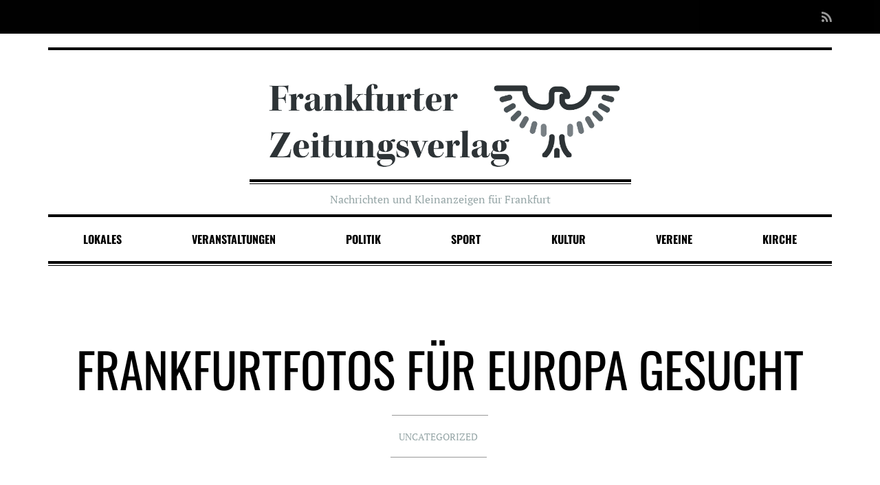

--- FILE ---
content_type: text/html; charset=UTF-8
request_url: https://www.frankfurter-zeitungsverlag.de/2011/02/02/frankfurtfotos-fur-europa-gesucht/
body_size: 16096
content:

<!DOCTYPE html>
<!--[if lt IE 7]>      <html class="no-js lt-ie9 lt-ie8 lt-ie7"> <![endif]-->
<!--[if IE 7]>         <html class="no-js lt-ie9 lt-ie8"> <![endif]-->
<!--[if IE 8]>         <html class="no-js lt-ie9"> <![endif]-->
<!--[if gt IE 8]><!-->
<html class="no-js" lang="de">
<!--<![endif]-->

<head>

	
	<meta charset="UTF-8">
	<!--[if IE]> <meta http-equiv="X-UA-Compatible" content="IE=edge,chrome=1"> <![endif]-->

	<meta name="viewport" content="width=device-width, initial-scale=1">

	<title>Frankfurtfotos für Europa gesucht &#8211; Frankfurter Zeitungsverlag</title>
<meta name='robots' content='max-image-preview:large' />
<link rel='dns-prefetch' href='//www.frankfurter-zeitungsverlag.de' />
<link rel='dns-prefetch' href='//secure.gravatar.com' />
<link rel='dns-prefetch' href='//www.googletagmanager.com' />
<link rel='dns-prefetch' href='//stats.wp.com' />
<link rel='dns-prefetch' href='//v0.wordpress.com' />
<link rel='dns-prefetch' href='//widgets.wp.com' />
<link rel='dns-prefetch' href='//s0.wp.com' />
<link rel='dns-prefetch' href='//0.gravatar.com' />
<link rel='dns-prefetch' href='//1.gravatar.com' />
<link rel='dns-prefetch' href='//2.gravatar.com' />
<link rel='dns-prefetch' href='//i0.wp.com' />
<link rel="alternate" type="application/rss+xml" title="Frankfurter Zeitungsverlag &raquo; Feed" href="https://www.frankfurter-zeitungsverlag.de/feed/" />
<link rel="alternate" type="application/rss+xml" title="Frankfurter Zeitungsverlag &raquo; Kommentar-Feed" href="https://www.frankfurter-zeitungsverlag.de/comments/feed/" />
<link rel="alternate" type="application/rss+xml" title="Frankfurter Zeitungsverlag &raquo; Frankfurtfotos für Europa gesucht-Kommentar-Feed" href="https://www.frankfurter-zeitungsverlag.de/2011/02/02/frankfurtfotos-fur-europa-gesucht/feed/" />
<script type="text/javascript">
window._wpemojiSettings = {"baseUrl":"https:\/\/s.w.org\/images\/core\/emoji\/14.0.0\/72x72\/","ext":".png","svgUrl":"https:\/\/s.w.org\/images\/core\/emoji\/14.0.0\/svg\/","svgExt":".svg","source":{"concatemoji":"https:\/\/www.frankfurter-zeitungsverlag.de\/wp-includes\/js\/wp-emoji-release.min.js?ver=6.3.7"}};
/*! This file is auto-generated */
!function(i,n){var o,s,e;function c(e){try{var t={supportTests:e,timestamp:(new Date).valueOf()};sessionStorage.setItem(o,JSON.stringify(t))}catch(e){}}function p(e,t,n){e.clearRect(0,0,e.canvas.width,e.canvas.height),e.fillText(t,0,0);var t=new Uint32Array(e.getImageData(0,0,e.canvas.width,e.canvas.height).data),r=(e.clearRect(0,0,e.canvas.width,e.canvas.height),e.fillText(n,0,0),new Uint32Array(e.getImageData(0,0,e.canvas.width,e.canvas.height).data));return t.every(function(e,t){return e===r[t]})}function u(e,t,n){switch(t){case"flag":return n(e,"\ud83c\udff3\ufe0f\u200d\u26a7\ufe0f","\ud83c\udff3\ufe0f\u200b\u26a7\ufe0f")?!1:!n(e,"\ud83c\uddfa\ud83c\uddf3","\ud83c\uddfa\u200b\ud83c\uddf3")&&!n(e,"\ud83c\udff4\udb40\udc67\udb40\udc62\udb40\udc65\udb40\udc6e\udb40\udc67\udb40\udc7f","\ud83c\udff4\u200b\udb40\udc67\u200b\udb40\udc62\u200b\udb40\udc65\u200b\udb40\udc6e\u200b\udb40\udc67\u200b\udb40\udc7f");case"emoji":return!n(e,"\ud83e\udef1\ud83c\udffb\u200d\ud83e\udef2\ud83c\udfff","\ud83e\udef1\ud83c\udffb\u200b\ud83e\udef2\ud83c\udfff")}return!1}function f(e,t,n){var r="undefined"!=typeof WorkerGlobalScope&&self instanceof WorkerGlobalScope?new OffscreenCanvas(300,150):i.createElement("canvas"),a=r.getContext("2d",{willReadFrequently:!0}),o=(a.textBaseline="top",a.font="600 32px Arial",{});return e.forEach(function(e){o[e]=t(a,e,n)}),o}function t(e){var t=i.createElement("script");t.src=e,t.defer=!0,i.head.appendChild(t)}"undefined"!=typeof Promise&&(o="wpEmojiSettingsSupports",s=["flag","emoji"],n.supports={everything:!0,everythingExceptFlag:!0},e=new Promise(function(e){i.addEventListener("DOMContentLoaded",e,{once:!0})}),new Promise(function(t){var n=function(){try{var e=JSON.parse(sessionStorage.getItem(o));if("object"==typeof e&&"number"==typeof e.timestamp&&(new Date).valueOf()<e.timestamp+604800&&"object"==typeof e.supportTests)return e.supportTests}catch(e){}return null}();if(!n){if("undefined"!=typeof Worker&&"undefined"!=typeof OffscreenCanvas&&"undefined"!=typeof URL&&URL.createObjectURL&&"undefined"!=typeof Blob)try{var e="postMessage("+f.toString()+"("+[JSON.stringify(s),u.toString(),p.toString()].join(",")+"));",r=new Blob([e],{type:"text/javascript"}),a=new Worker(URL.createObjectURL(r),{name:"wpTestEmojiSupports"});return void(a.onmessage=function(e){c(n=e.data),a.terminate(),t(n)})}catch(e){}c(n=f(s,u,p))}t(n)}).then(function(e){for(var t in e)n.supports[t]=e[t],n.supports.everything=n.supports.everything&&n.supports[t],"flag"!==t&&(n.supports.everythingExceptFlag=n.supports.everythingExceptFlag&&n.supports[t]);n.supports.everythingExceptFlag=n.supports.everythingExceptFlag&&!n.supports.flag,n.DOMReady=!1,n.readyCallback=function(){n.DOMReady=!0}}).then(function(){return e}).then(function(){var e;n.supports.everything||(n.readyCallback(),(e=n.source||{}).concatemoji?t(e.concatemoji):e.wpemoji&&e.twemoji&&(t(e.twemoji),t(e.wpemoji)))}))}((window,document),window._wpemojiSettings);
</script>
<style type="text/css">
img.wp-smiley,
img.emoji {
	display: inline !important;
	border: none !important;
	box-shadow: none !important;
	height: 1em !important;
	width: 1em !important;
	margin: 0 0.07em !important;
	vertical-align: -0.1em !important;
	background: none !important;
	padding: 0 !important;
}
</style>
	<link rel='stylesheet' id='wp-block-library-css' href='https://www.frankfurter-zeitungsverlag.de/wp-includes/css/dist/block-library/style.min.css?ver=6.3.7' type='text/css' media='all' />
<style id='wp-block-library-inline-css' type='text/css'>
.has-text-align-justify{text-align:justify;}
</style>
<link rel='stylesheet' id='mediaelement-css' href='https://www.frankfurter-zeitungsverlag.de/wp-includes/js/mediaelement/mediaelementplayer-legacy.min.css?ver=4.2.17' type='text/css' media='all' />
<link rel='stylesheet' id='wp-mediaelement-css' href='https://www.frankfurter-zeitungsverlag.de/wp-includes/js/mediaelement/wp-mediaelement.min.css?ver=6.3.7' type='text/css' media='all' />
<link rel='stylesheet' id='oldpaper-guten-post-layout-css-css' href='https://www.frankfurter-zeitungsverlag.de/wp-content/plugins/iw-oldpaper-gutenblock/dist/blocks.style.build.css?ver=1622095694' type='text/css' media='all' />
<style id='classic-theme-styles-inline-css' type='text/css'>
/*! This file is auto-generated */
.wp-block-button__link{color:#fff;background-color:#32373c;border-radius:9999px;box-shadow:none;text-decoration:none;padding:calc(.667em + 2px) calc(1.333em + 2px);font-size:1.125em}.wp-block-file__button{background:#32373c;color:#fff;text-decoration:none}
</style>
<style id='global-styles-inline-css' type='text/css'>
body{--wp--preset--color--black: #000000;--wp--preset--color--cyan-bluish-gray: #abb8c3;--wp--preset--color--white: #ffffff;--wp--preset--color--pale-pink: #f78da7;--wp--preset--color--vivid-red: #cf2e2e;--wp--preset--color--luminous-vivid-orange: #ff6900;--wp--preset--color--luminous-vivid-amber: #fcb900;--wp--preset--color--light-green-cyan: #7bdcb5;--wp--preset--color--vivid-green-cyan: #00d084;--wp--preset--color--pale-cyan-blue: #8ed1fc;--wp--preset--color--vivid-cyan-blue: #0693e3;--wp--preset--color--vivid-purple: #9b51e0;--wp--preset--gradient--vivid-cyan-blue-to-vivid-purple: linear-gradient(135deg,rgba(6,147,227,1) 0%,rgb(155,81,224) 100%);--wp--preset--gradient--light-green-cyan-to-vivid-green-cyan: linear-gradient(135deg,rgb(122,220,180) 0%,rgb(0,208,130) 100%);--wp--preset--gradient--luminous-vivid-amber-to-luminous-vivid-orange: linear-gradient(135deg,rgba(252,185,0,1) 0%,rgba(255,105,0,1) 100%);--wp--preset--gradient--luminous-vivid-orange-to-vivid-red: linear-gradient(135deg,rgba(255,105,0,1) 0%,rgb(207,46,46) 100%);--wp--preset--gradient--very-light-gray-to-cyan-bluish-gray: linear-gradient(135deg,rgb(238,238,238) 0%,rgb(169,184,195) 100%);--wp--preset--gradient--cool-to-warm-spectrum: linear-gradient(135deg,rgb(74,234,220) 0%,rgb(151,120,209) 20%,rgb(207,42,186) 40%,rgb(238,44,130) 60%,rgb(251,105,98) 80%,rgb(254,248,76) 100%);--wp--preset--gradient--blush-light-purple: linear-gradient(135deg,rgb(255,206,236) 0%,rgb(152,150,240) 100%);--wp--preset--gradient--blush-bordeaux: linear-gradient(135deg,rgb(254,205,165) 0%,rgb(254,45,45) 50%,rgb(107,0,62) 100%);--wp--preset--gradient--luminous-dusk: linear-gradient(135deg,rgb(255,203,112) 0%,rgb(199,81,192) 50%,rgb(65,88,208) 100%);--wp--preset--gradient--pale-ocean: linear-gradient(135deg,rgb(255,245,203) 0%,rgb(182,227,212) 50%,rgb(51,167,181) 100%);--wp--preset--gradient--electric-grass: linear-gradient(135deg,rgb(202,248,128) 0%,rgb(113,206,126) 100%);--wp--preset--gradient--midnight: linear-gradient(135deg,rgb(2,3,129) 0%,rgb(40,116,252) 100%);--wp--preset--font-size--small: 13px;--wp--preset--font-size--medium: 20px;--wp--preset--font-size--large: 36px;--wp--preset--font-size--x-large: 42px;--wp--preset--spacing--20: 0.44rem;--wp--preset--spacing--30: 0.67rem;--wp--preset--spacing--40: 1rem;--wp--preset--spacing--50: 1.5rem;--wp--preset--spacing--60: 2.25rem;--wp--preset--spacing--70: 3.38rem;--wp--preset--spacing--80: 5.06rem;--wp--preset--shadow--natural: 6px 6px 9px rgba(0, 0, 0, 0.2);--wp--preset--shadow--deep: 12px 12px 50px rgba(0, 0, 0, 0.4);--wp--preset--shadow--sharp: 6px 6px 0px rgba(0, 0, 0, 0.2);--wp--preset--shadow--outlined: 6px 6px 0px -3px rgba(255, 255, 255, 1), 6px 6px rgba(0, 0, 0, 1);--wp--preset--shadow--crisp: 6px 6px 0px rgba(0, 0, 0, 1);}:where(.is-layout-flex){gap: 0.5em;}:where(.is-layout-grid){gap: 0.5em;}body .is-layout-flow > .alignleft{float: left;margin-inline-start: 0;margin-inline-end: 2em;}body .is-layout-flow > .alignright{float: right;margin-inline-start: 2em;margin-inline-end: 0;}body .is-layout-flow > .aligncenter{margin-left: auto !important;margin-right: auto !important;}body .is-layout-constrained > .alignleft{float: left;margin-inline-start: 0;margin-inline-end: 2em;}body .is-layout-constrained > .alignright{float: right;margin-inline-start: 2em;margin-inline-end: 0;}body .is-layout-constrained > .aligncenter{margin-left: auto !important;margin-right: auto !important;}body .is-layout-constrained > :where(:not(.alignleft):not(.alignright):not(.alignfull)){max-width: var(--wp--style--global--content-size);margin-left: auto !important;margin-right: auto !important;}body .is-layout-constrained > .alignwide{max-width: var(--wp--style--global--wide-size);}body .is-layout-flex{display: flex;}body .is-layout-flex{flex-wrap: wrap;align-items: center;}body .is-layout-flex > *{margin: 0;}body .is-layout-grid{display: grid;}body .is-layout-grid > *{margin: 0;}:where(.wp-block-columns.is-layout-flex){gap: 2em;}:where(.wp-block-columns.is-layout-grid){gap: 2em;}:where(.wp-block-post-template.is-layout-flex){gap: 1.25em;}:where(.wp-block-post-template.is-layout-grid){gap: 1.25em;}.has-black-color{color: var(--wp--preset--color--black) !important;}.has-cyan-bluish-gray-color{color: var(--wp--preset--color--cyan-bluish-gray) !important;}.has-white-color{color: var(--wp--preset--color--white) !important;}.has-pale-pink-color{color: var(--wp--preset--color--pale-pink) !important;}.has-vivid-red-color{color: var(--wp--preset--color--vivid-red) !important;}.has-luminous-vivid-orange-color{color: var(--wp--preset--color--luminous-vivid-orange) !important;}.has-luminous-vivid-amber-color{color: var(--wp--preset--color--luminous-vivid-amber) !important;}.has-light-green-cyan-color{color: var(--wp--preset--color--light-green-cyan) !important;}.has-vivid-green-cyan-color{color: var(--wp--preset--color--vivid-green-cyan) !important;}.has-pale-cyan-blue-color{color: var(--wp--preset--color--pale-cyan-blue) !important;}.has-vivid-cyan-blue-color{color: var(--wp--preset--color--vivid-cyan-blue) !important;}.has-vivid-purple-color{color: var(--wp--preset--color--vivid-purple) !important;}.has-black-background-color{background-color: var(--wp--preset--color--black) !important;}.has-cyan-bluish-gray-background-color{background-color: var(--wp--preset--color--cyan-bluish-gray) !important;}.has-white-background-color{background-color: var(--wp--preset--color--white) !important;}.has-pale-pink-background-color{background-color: var(--wp--preset--color--pale-pink) !important;}.has-vivid-red-background-color{background-color: var(--wp--preset--color--vivid-red) !important;}.has-luminous-vivid-orange-background-color{background-color: var(--wp--preset--color--luminous-vivid-orange) !important;}.has-luminous-vivid-amber-background-color{background-color: var(--wp--preset--color--luminous-vivid-amber) !important;}.has-light-green-cyan-background-color{background-color: var(--wp--preset--color--light-green-cyan) !important;}.has-vivid-green-cyan-background-color{background-color: var(--wp--preset--color--vivid-green-cyan) !important;}.has-pale-cyan-blue-background-color{background-color: var(--wp--preset--color--pale-cyan-blue) !important;}.has-vivid-cyan-blue-background-color{background-color: var(--wp--preset--color--vivid-cyan-blue) !important;}.has-vivid-purple-background-color{background-color: var(--wp--preset--color--vivid-purple) !important;}.has-black-border-color{border-color: var(--wp--preset--color--black) !important;}.has-cyan-bluish-gray-border-color{border-color: var(--wp--preset--color--cyan-bluish-gray) !important;}.has-white-border-color{border-color: var(--wp--preset--color--white) !important;}.has-pale-pink-border-color{border-color: var(--wp--preset--color--pale-pink) !important;}.has-vivid-red-border-color{border-color: var(--wp--preset--color--vivid-red) !important;}.has-luminous-vivid-orange-border-color{border-color: var(--wp--preset--color--luminous-vivid-orange) !important;}.has-luminous-vivid-amber-border-color{border-color: var(--wp--preset--color--luminous-vivid-amber) !important;}.has-light-green-cyan-border-color{border-color: var(--wp--preset--color--light-green-cyan) !important;}.has-vivid-green-cyan-border-color{border-color: var(--wp--preset--color--vivid-green-cyan) !important;}.has-pale-cyan-blue-border-color{border-color: var(--wp--preset--color--pale-cyan-blue) !important;}.has-vivid-cyan-blue-border-color{border-color: var(--wp--preset--color--vivid-cyan-blue) !important;}.has-vivid-purple-border-color{border-color: var(--wp--preset--color--vivid-purple) !important;}.has-vivid-cyan-blue-to-vivid-purple-gradient-background{background: var(--wp--preset--gradient--vivid-cyan-blue-to-vivid-purple) !important;}.has-light-green-cyan-to-vivid-green-cyan-gradient-background{background: var(--wp--preset--gradient--light-green-cyan-to-vivid-green-cyan) !important;}.has-luminous-vivid-amber-to-luminous-vivid-orange-gradient-background{background: var(--wp--preset--gradient--luminous-vivid-amber-to-luminous-vivid-orange) !important;}.has-luminous-vivid-orange-to-vivid-red-gradient-background{background: var(--wp--preset--gradient--luminous-vivid-orange-to-vivid-red) !important;}.has-very-light-gray-to-cyan-bluish-gray-gradient-background{background: var(--wp--preset--gradient--very-light-gray-to-cyan-bluish-gray) !important;}.has-cool-to-warm-spectrum-gradient-background{background: var(--wp--preset--gradient--cool-to-warm-spectrum) !important;}.has-blush-light-purple-gradient-background{background: var(--wp--preset--gradient--blush-light-purple) !important;}.has-blush-bordeaux-gradient-background{background: var(--wp--preset--gradient--blush-bordeaux) !important;}.has-luminous-dusk-gradient-background{background: var(--wp--preset--gradient--luminous-dusk) !important;}.has-pale-ocean-gradient-background{background: var(--wp--preset--gradient--pale-ocean) !important;}.has-electric-grass-gradient-background{background: var(--wp--preset--gradient--electric-grass) !important;}.has-midnight-gradient-background{background: var(--wp--preset--gradient--midnight) !important;}.has-small-font-size{font-size: var(--wp--preset--font-size--small) !important;}.has-medium-font-size{font-size: var(--wp--preset--font-size--medium) !important;}.has-large-font-size{font-size: var(--wp--preset--font-size--large) !important;}.has-x-large-font-size{font-size: var(--wp--preset--font-size--x-large) !important;}
.wp-block-navigation a:where(:not(.wp-element-button)){color: inherit;}
:where(.wp-block-post-template.is-layout-flex){gap: 1.25em;}:where(.wp-block-post-template.is-layout-grid){gap: 1.25em;}
:where(.wp-block-columns.is-layout-flex){gap: 2em;}:where(.wp-block-columns.is-layout-grid){gap: 2em;}
.wp-block-pullquote{font-size: 1.5em;line-height: 1.6;}
</style>
<link rel='stylesheet' id='contact-form-7-css' href='https://www.frankfurter-zeitungsverlag.de/wp-content/plugins/contact-form-7/includes/css/styles.css?ver=5.8.3' type='text/css' media='all' />
<link rel='stylesheet' id='slick-css' href='https://www.frankfurter-zeitungsverlag.de/wp-content/plugins/iw-oldpaper-plugin/iw_shotcodes/slick/slick.css?ver=6.3.7' type='text/css' media='all' />
<link rel='stylesheet' id='taqyeem-style-css' href='https://www.frankfurter-zeitungsverlag.de/wp-content/plugins/taqyeem/style.css?ver=6.3.7' type='text/css' media='all' />
<link rel='stylesheet' id='ck-font-awesome-css' href='https://www.frankfurter-zeitungsverlag.de/wp-content/themes/oldpaper17/css/font-awesome.css?ver=6.3.7' type='text/css' media='all' />
<link rel='stylesheet' id='ck-font-family-css' href='https://www.frankfurter-zeitungsverlag.de/wp-content/themes/oldpaper17/css/google-font.css?ver=6.3.7' type='text/css' media='all' />
<link rel='stylesheet' id='ck-boostrap-style-css' href='https://www.frankfurter-zeitungsverlag.de/wp-content/themes/oldpaper17/css/bootstrap.min.css?ver=6.3.7' type='text/css' media='all' />
<link rel='stylesheet' id='main-style-css' href='https://www.frankfurter-zeitungsverlag.de/wp-content/themes/oldpaper17/style.css?ver=6.3.7' type='text/css' media='all' />
<link rel='stylesheet' id='animate-css' href='https://www.frankfurter-zeitungsverlag.de/wp-content/themes/oldpaper17/css/animate.css?ver=6.3.7' type='text/css' media='all' />
<link rel='stylesheet' id='social-logos-css' href='https://www.frankfurter-zeitungsverlag.de/wp-content/plugins/jetpack/_inc/social-logos/social-logos.min.css?ver=12.8.2' type='text/css' media='all' />
<link rel='stylesheet' id='jetpack_css-css' href='https://www.frankfurter-zeitungsverlag.de/wp-content/plugins/jetpack/css/jetpack.css?ver=12.8.2' type='text/css' media='all' />
<link rel='stylesheet' id='customstyles-css' href='https://www.frankfurter-zeitungsverlag.de/wp-content/themes/oldpaper17/customstyles.css.php?ver=6.3.7' type='text/css' media='all' />
<script type='text/javascript' id='jetpack_related-posts-js-extra'>
/* <![CDATA[ */
var related_posts_js_options = {"post_heading":"h4"};
/* ]]> */
</script>
<script type='text/javascript' src='https://www.frankfurter-zeitungsverlag.de/wp-content/plugins/jetpack/_inc/build/related-posts/related-posts.min.js?ver=20211209' id='jetpack_related-posts-js'></script>
<script type='text/javascript' src='https://www.frankfurter-zeitungsverlag.de/wp-includes/js/jquery/jquery.min.js?ver=3.7.0' id='jquery-core-js'></script>
<script type='text/javascript' src='https://www.frankfurter-zeitungsverlag.de/wp-includes/js/jquery/jquery-migrate.min.js?ver=3.4.1' id='jquery-migrate-js'></script>
<script type='text/javascript' src='https://www.frankfurter-zeitungsverlag.de/wp-content/plugins/taqyeem/js/tie.js?ver=6.3.7' id='taqyeem-main-js'></script>
<script type='text/javascript' src='https://www.frankfurter-zeitungsverlag.de/wp-content/themes/oldpaper17/js/prefixfree.min.js?ver=1.0.7' id='prefixfree-js'></script>
<script type='text/javascript' src='https://www.frankfurter-zeitungsverlag.de/wp-content/themes/oldpaper17/js/modernizr.min.js?ver=2.8.3' id='modernizr-js'></script>

<!-- Google Tag (gtac.js) durch Site-Kit hinzugefügt -->
<!-- Von Site Kit hinzugefügtes Google-Analytics-Snippet -->
<script type='text/javascript' src='https://www.googletagmanager.com/gtag/js?id=GT-T56BXFF' id='google_gtagjs-js' async></script>
<script id="google_gtagjs-js-after" type="text/javascript">
window.dataLayer = window.dataLayer || [];function gtag(){dataLayer.push(arguments);}
gtag("set","linker",{"domains":["www.frankfurter-zeitungsverlag.de"]});
gtag("js", new Date());
gtag("set", "developer_id.dZTNiMT", true);
gtag("config", "GT-T56BXFF");
</script>
<link rel="https://api.w.org/" href="https://www.frankfurter-zeitungsverlag.de/wp-json/" /><link rel="alternate" type="application/json" href="https://www.frankfurter-zeitungsverlag.de/wp-json/wp/v2/posts/1401" /><link rel="EditURI" type="application/rsd+xml" title="RSD" href="https://www.frankfurter-zeitungsverlag.de/xmlrpc.php?rsd" />
<meta name="generator" content="WordPress 6.3.7" />
<link rel="canonical" href="https://www.frankfurter-zeitungsverlag.de/2011/02/02/frankfurtfotos-fur-europa-gesucht/" />
<link rel='shortlink' href='https://wp.me/p614A5-mB' />
<link rel="alternate" type="application/json+oembed" href="https://www.frankfurter-zeitungsverlag.de/wp-json/oembed/1.0/embed?url=https%3A%2F%2Fwww.frankfurter-zeitungsverlag.de%2F2011%2F02%2F02%2Ffrankfurtfotos-fur-europa-gesucht%2F" />
<link rel="alternate" type="text/xml+oembed" href="https://www.frankfurter-zeitungsverlag.de/wp-json/oembed/1.0/embed?url=https%3A%2F%2Fwww.frankfurter-zeitungsverlag.de%2F2011%2F02%2F02%2Ffrankfurtfotos-fur-europa-gesucht%2F&#038;format=xml" />
<meta name="generator" content="Site Kit by Google 1.170.0" /><script type='text/javascript'>
/* <![CDATA[ */
var taqyeem = {"ajaxurl":"https://www.frankfurter-zeitungsverlag.de/wp-admin/admin-ajax.php" , "your_rating":"Your Rating:"};
/* ]]> */
</script>

<style type="text/css" media="screen">

</style>
	<style>img#wpstats{display:none}</style>
				<title>Frankfurtfotos für Europa gesucht | </title><style type="text/css">.broken_link, a.broken_link {
	text-decoration: line-through;
}</style>
<!-- Von Site Kit hinzugefügtes Google-Tag-Manager-Snippet -->
<script type="text/javascript">
			( function( w, d, s, l, i ) {
				w[l] = w[l] || [];
				w[l].push( {'gtm.start': new Date().getTime(), event: 'gtm.js'} );
				var f = d.getElementsByTagName( s )[0],
					j = d.createElement( s ), dl = l != 'dataLayer' ? '&l=' + l : '';
				j.async = true;
				j.src = 'https://www.googletagmanager.com/gtm.js?id=' + i + dl;
				f.parentNode.insertBefore( j, f );
			} )( window, document, 'script', 'dataLayer', 'GTM-PVL96C6W' );
			
</script>

<!-- Ende des von Site Kit hinzugefügten Google-Tag-Manager-Snippets -->

<!-- Jetpack Open Graph Tags -->
<meta property="og:type" content="article" />
<meta property="og:title" content="Frankfurtfotos für Europa gesucht" />
<meta property="og:url" content="https://www.frankfurter-zeitungsverlag.de/2011/02/02/frankfurtfotos-fur-europa-gesucht/" />
<meta property="og:description" content="Referat für Internationale Angelegenheiten schreibt Fotowettbewerb aus (pia) Unter dem Motto „Europastadt Frankfurt am Main – Leben in Vielfalt“ schreibt das Referat für Internationale Angelegenhei…" />
<meta property="article:published_time" content="2011-02-02T14:42:23+00:00" />
<meta property="article:modified_time" content="2011-02-02T14:42:23+00:00" />
<meta property="og:site_name" content="Frankfurter Zeitungsverlag" />
<meta property="og:image" content="https://s0.wp.com/i/blank.jpg" />
<meta property="og:image:alt" content="" />
<meta property="og:locale" content="de_DE" />
<meta name="twitter:text:title" content="Frankfurtfotos für Europa gesucht" />
<meta name="twitter:card" content="summary" />

<!-- End Jetpack Open Graph Tags -->
<style type="text/css" title="dynamic-css" class="options-output">header .wrapper #logo{opacity: 1;visibility: visible;-webkit-transition: opacity 0.24s ease-in-out;-moz-transition: opacity 0.24s ease-in-out;transition: opacity 0.24s ease-in-out;}.wf-loading header .wrapper #logo{opacity: 0;}.ie.wf-loading header .wrapper #logo{visibility: hidden;}.wp-paginate .current,section#chess article,section#breakingnews ul li div.cat,.woocommerce span.onsale, .woocommerce-page span.onsale,section#top{background-color:#000000;}body,nav .wrapper #bars .fa-bars,.carousel .carousel-control i,.woocommerce input.button, .woocommerce .button,nav.woocommerce-pagination span.current a, nav.woocommerce-pagination ul li .page-numbers:hover, .woocommerce ul.products li .price .amount, .woocommerce #content input.button.alt:hover, .woocommerce #respond input#submit.alt:hover, .woocommerce a.button.alt:hover, .woocommerce button.button.alt:hover, .woocommerce input.button.alt:hover, .woocommerce-page #content input.button.alt:hover, .woocommerce-page #respond input#submit.alt:hover, .woocommerce-page a.button.alt:hover, .woocommerce-page button.button.alt:hover, .woocommerce-page input.button.alt:hover{color:#000000;}header .wrapper,section#content #main .wrapper, nav .wrapper #mainmenu,header .wrapper #logo,header .wrapper #sublogo,nav div.rowstyle,hr, .hr,section#content #main section.comments .commentlist li.comment:not(:first-child),section#content #main section.comments .commentlist li.comment:not(:last-child),section#breakingnews ul,.wpcf7 input[type="text"],.wpcf7 input[type="email"],.wpcf7 select,.wpcf7 textarea, .woocommerce #content input.button.alt:hover, .woocommerce #respond input#submit.alt:hover, .woocommerce a.button.alt:hover, .woocommerce button.button.alt:hover, .woocommerce input.button.alt:hover, .woocommerce-page #content input.button.alt:hover, .woocommerce-page #respond input#submit.alt:hover, .woocommerce-page a.button.alt:hover, .woocommerce-page button.button.alt:hover, .woocommerce-page input.button.alt:hover,section#content .wrapper,footer .wrapper,nav .wrapper{border-color:#000000;}section#breakingnews ul li div.cat:after{border-left-color:#000000;}nav .wrapper #mainmenu li.menu-item-has-children ul.sub-menu,.countcomments,section#content #main .featimg .countcomments{background-color:#999999;}a:hover, a:focus,section#top a:hover,#mainmenu > li > a:hover,.widget h4,section#content #main #featured p time,#content a:hover, #content a:focus,footer a:hover, footer a:focus,nav .wrapper #bars .fa-square,nav #respmenu a:hover,section#chess article .info ul,section#content aside .wrapper p time,#breakingnews a:hover, section#content #main #featured time,.carousel .textinfo, .woocommerce #content input.button.alt, .woocommerce #respond input#submit.alt, .woocommerce a.button.alt, .woocommerce button.button.alt, .woocommerce input.button.alt, .woocommerce-page #content input.button.alt, .woocommerce-page #respond input#submit.alt, .woocommerce-page a.button.alt, .woocommerce-page button.button.alt, .woocommerce-page input.button.alt, .woocommerce #content div.product p.price{color:#999999;}section#content aside .wrapper,section#content aside .wrapper,.woocommerce input.button a:hover,.woocommerce input.checkout-button, .woocommerce input.alt, .woocommerce #content input.button.alt, .woocommerce #respond input#submit.alt, .woocommerce a.button.alt, .woocommerce button.button.alt, .woocommerce input.button.alt, .woocommerce-page #content input.button.alt, .woocommerce-page #respond input#submit.alt, .woocommerce-page a.button.alt, .woocommerce-page button.button.alt, .woocommerce-page input.button.alt{border-color:#999999;}.widget h4:before,#mainmenu li a.hover:before,section#content header.topinfo h1:after,section#content article .textinfo:after, section#content header.topinfo .textinfo:after,section#content #main section.comments h3:after,section#content.authors #users h2:after,section#content.authors h1:after,section#content article .textcontent a:hover, section#content header.topinfo .textcontent a:hover,section#content #main #featured h2:after,section#chess article .quote .textquote:after,section#content #main #articlelist article.format-quote .textquote:after,.textinfo:after,section#content #main .relatedposts h3:after,nav .wrapper #mainmenu li.menu-item-has-children > a.hover:before,.woocommerce h2:after,.woocommerce ul.products li h3:after{border-bottom-color:#999999;}section#content #main .featimg .countcomments:after{border-right-color:#999999;}.widget h4:before{border-top-color:#999999;}h1,h2,h3,h4,h5,h6,.h1,.h2,.h3,.h4,.h5,.h6{text-align:center;opacity: 1;visibility: visible;-webkit-transition: opacity 0.24s ease-in-out;-moz-transition: opacity 0.24s ease-in-out;transition: opacity 0.24s ease-in-out;}.wf-loading h1,.wf-loading h2,.wf-loading h3,.wf-loading h4,.wf-loading h5,.wf-loading h6,.wf-loading .h1,.wf-loading .h2,.wf-loading .h3,.wf-loading .h4,.wf-loading .h5,.wf-loading .h6{opacity: 0;}.ie.wf-loading h1,.ie.wf-loading h2,.ie.wf-loading h3,.ie.wf-loading h4,.ie.wf-loading h5,.ie.wf-loading h6,.ie.wf-loading .h1,.ie.wf-loading .h2,.ie.wf-loading .h3,.ie.wf-loading .h4,.ie.wf-loading .h5,.ie.wf-loading .h6{visibility: hidden;}body{opacity: 1;visibility: visible;-webkit-transition: opacity 0.24s ease-in-out;-moz-transition: opacity 0.24s ease-in-out;transition: opacity 0.24s ease-in-out;}.wf-loading body{opacity: 0;}.ie.wf-loading body{visibility: hidden;}nav .wrapper{font-weight:700;font-style:normal;opacity: 1;visibility: visible;-webkit-transition: opacity 0.24s ease-in-out;-moz-transition: opacity 0.24s ease-in-out;transition: opacity 0.24s ease-in-out;}.wf-loading nav .wrapper{opacity: 0;}.ie.wf-loading nav .wrapper{visibility: hidden;}</style>
</head>

<body class="post-template-default single single-post postid-1401 single-format-standard" dir="ltr">

	
	
	<div id="loader"><i class="fa fa-cog fa-spin fa-fw fa-2x"></i></div>

	
		<section id="top" class="animated" data-anim="fadeInDown">
			<div class="container">

				<div class="row">
					<div class="col-sm-7">
											</div>

					<div class="col-sm-5">

						<ul class="nav nav-pills navbar-right" id="socialmenu">

							<li class="feed-rss"><a href="https://www.frankfurter-zeitungsverlag.de/feed/atom/" title="Feed RSS"><i class="fa fa-lg fa-rss"></i></a></li>


							
							
							
							
							
							
							
							
							
						</ul>

					</div>
				</div>

			</div>
		</section>

		
<header class="container">
	<div class="wrapper">
		<div class="row">

			<div class="col-sm-2 col-md-2 hidden-xs">
				
					
						
					
							</div>

			<div class="offset-lg-1"></div>
			<div class="col-sm-12 col-md-8 col-lg-6 col-xs-12">
				<div id="logo" class="animated" data-anim="fadeInDown">
					<a title="Go back to home" href="https://www.frankfurter-zeitungsverlag.de"><img src="https://www.frankfurter-zeitungsverlag.de/wp-content/uploads/2015/06/logo.png" alt="Frankfurter Zeitungsverlag" class="img-responsive" /></a>
				</div>

									<div id="sublogo" class="animated" data-anim="fadeInUp">
						Nachrichten und Kleinanzeigen für Frankfurt					</div>
							</div>
			<div class="offset-lg-1"></div>
			<div class="col-sm-2 col-md-2 hidden-xs">
				
					
						
					
							</div>

		</div>
	</div>
</header>
		<nav class="container">
			<div class="row">

				<div class="col-sm-12">
					<div class="wrapper">
						<div id="bars">
							<span class="fa-stack fa-lg">
								<i class="fa fa-square fa-stack-2x"></i>
								<i class="fa fa-bars fa-stack-1x"></i>
							</span>
						</div>

						<ul id="mainmenu" class="nav nav-pills nav-justified"><li id="menu-item-4566" class="menu-item menu-item-type-taxonomy menu-item-object-category menu-item-4566"><a href="https://www.frankfurter-zeitungsverlag.de/category/lokales/">Lokales</a></li>
<li id="menu-item-4567" class="menu-item menu-item-type-taxonomy menu-item-object-category menu-item-4567"><a href="https://www.frankfurter-zeitungsverlag.de/category/veranstaltungen/">Veranstaltungen</a></li>
<li id="menu-item-4569" class="menu-item menu-item-type-taxonomy menu-item-object-category menu-item-4569"><a href="https://www.frankfurter-zeitungsverlag.de/category/politik/">Politik</a></li>
<li id="menu-item-4570" class="menu-item menu-item-type-taxonomy menu-item-object-category menu-item-4570"><a href="https://www.frankfurter-zeitungsverlag.de/category/sport/">Sport</a></li>
<li id="menu-item-4573" class="menu-item menu-item-type-taxonomy menu-item-object-category menu-item-4573"><a href="https://www.frankfurter-zeitungsverlag.de/category/kultur/">Kultur</a></li>
<li id="menu-item-4575" class="menu-item menu-item-type-taxonomy menu-item-object-category menu-item-4575"><a href="https://www.frankfurter-zeitungsverlag.de/category/vereine/">Vereine</a></li>
<li id="menu-item-4577" class="menu-item menu-item-type-taxonomy menu-item-object-category menu-item-4577"><a href="https://www.frankfurter-zeitungsverlag.de/category/kirche/">Kirche</a></li>
</ul>					</div>
			</div>

		</div>
		</nav>
<section id="content" class="container single-article">
	<div class="wrapper">

		
				
					
					
					<header class="topinfo animated" data-anim="bounceIn">
						<h1>Frankfurtfotos für Europa gesucht</h1>
						
<ul class="textinfo list-inline text-center">
	
		
			<li><a href="https://www.frankfurter-zeitungsverlag.de/category/uncategorized/" rel="category tag">Uncategorized</a></li>
		
	 	
		
	
			
</ul>					</header>

				
				<div class="row">
					<div id="main" class="col-sm-9">

						<!-- article -->
						<article class="post-1401 post type-post status-publish format-standard hentry category-uncategorized tag-frankfurt" id="post-1401">

							<!-- if single-featured-content != 0 -->
														<!-- END (if single-featured-content != 0) -->

							
								<div class="textcontent clearfix entry-content"><p>Frankfurtfotos für Europa gesucht<br />
Referat für Internationale Angelegenheiten schreibt Fotowettbewerb aus<br />
(pia) Unter dem Motto „Europastadt Frankfurt am Main – Leben in Vielfalt“ schreibt das Referat für Internationale Angelegenheiten einen Fotowettbewerb aus. Dem Gewinner winkt eine Reise ins süditalienische Genua zur Eurocities-Konferenz im November.<br />
Gesucht wird nach einem originellen Foto, das Frankfurt und das vielfältige Leben in der Stadt zeigt. Wer sich dieser fotografischen Herausforderung stellen will, kann seine Farb- oder Schwarzweiß-Fotos ins Rennen schicken.<br />
Teilnehmen können alle 15- bis 25-Jährigen, die in Frankfurt leben, lernen, studieren oder arbeiten. Die Fotos sowie ein Teilnahmeformular, das auf der Website www.eurocities.frankfurt.de herunterzuladen ist, können bis zum 1. Mai an die E-Mailadresse info.international@stadt-frankfurt.de gesendet werden.<br />
Die Aktion steht im Zusammenhang mit dem 25-jährigen Jubiläum von Eurocities, dem europäischen Netzwerk der Großstädte. Frankfurt ist eines der sechs Gründungsmitglieder des Netzwerks. Zum 25. Geburtstag gibt Eurocities einen Bildband mit Fotos aus allen Mitgliedsstädten heraus. Das Bild, welches Frankfurt im Fotobuch repräsentieren soll, wird von einer Jury aus allen Einsendungen ausgewählt. In der Jury sind: Andrea Jürges, Referentin für Kommunikation bei der Europäischen Zentralbank, der Fotokünstler Flo Maak, der Wirtschaftsjournalist und Fotograf Ulrich Mattner sowie Nikolaus Münster, Leiter des Presse- und Informationsamts der Stadt Frankfurt am Main.<br />
Das Fotobuch wird unter allen Eurocities-Städten und den Institutionen der Europäischen Union Verbreitung finden; natürlich geht auch ein Exemplar an den Sieger. Eurocities wird auf der Städtekonferenz in Genua nochmals die schönsten drei Fotos des Bildbands prämieren. Neben der Teilnahme an der Städtekonferenz lernt der Gewinner die italienische Hafenmetropole Genua mit seinen Sehenswürdigkeiten kennen.</p>
<div class="sharedaddy sd-sharing-enabled"><div class="robots-nocontent sd-block sd-social sd-social-icon sd-sharing"><h3 class="sd-title">Teilen mit:</h3><div class="sd-content"><ul><li class="share-twitter"><a rel="nofollow noopener noreferrer" data-shared="sharing-twitter-1401" class="share-twitter sd-button share-icon no-text" href="https://www.frankfurter-zeitungsverlag.de/2011/02/02/frankfurtfotos-fur-europa-gesucht/?share=twitter" target="_blank" title="Klick, um über Twitter zu teilen" ><span></span><span class="sharing-screen-reader-text">Klick, um über Twitter zu teilen (Wird in neuem Fenster geöffnet)</span></a></li><li class="share-facebook"><a rel="nofollow noopener noreferrer" data-shared="sharing-facebook-1401" class="share-facebook sd-button share-icon no-text" href="https://www.frankfurter-zeitungsverlag.de/2011/02/02/frankfurtfotos-fur-europa-gesucht/?share=facebook" target="_blank" title="Klick, um auf Facebook zu teilen" ><span></span><span class="sharing-screen-reader-text">Klick, um auf Facebook zu teilen (Wird in neuem Fenster geöffnet)</span></a></li><li class="share-end"></li></ul></div></div></div><div class='sharedaddy sd-block sd-like jetpack-likes-widget-wrapper jetpack-likes-widget-unloaded' id='like-post-wrapper-88913957-1401-697061307eb73' data-src='https://widgets.wp.com/likes/#blog_id=88913957&amp;post_id=1401&amp;origin=www.frankfurter-zeitungsverlag.de&amp;obj_id=88913957-1401-697061307eb73' data-name='like-post-frame-88913957-1401-697061307eb73' data-title='Liken oder rebloggen'><h3 class="sd-title">Gefällt mir:</h3><div class='likes-widget-placeholder post-likes-widget-placeholder' style='height: 55px;'><span class='button'><span>Gefällt mir</span></span> <span class="loading">Wird geladen …</span></div><span class='sd-text-color'></span><a class='sd-link-color'></a></div>
<div id='jp-relatedposts' class='jp-relatedposts' >
	<h3 class="jp-relatedposts-headline"><em>Ähnliche Beiträge</em></h3>
</div></div>

							
							<hr>

							
							
							
						</article>

													<!-- related posts -->
							<div class="relatedposts">
								<h3>You may also like...</h3>

								<div class="row">




									
												<article class="related col-md-4 post-5598 post type-post status-publish format-standard has-post-thumbnail hentry category-uncategorized">

													<div class="featimg">
														<a href="https://www.frankfurter-zeitungsverlag.de/2023/08/09/bleiben-sie-immer-auf-dem-laufenden-unser-newsletter/">
															<div class="hoverimg">
																<i class="fa fa-search fa-5x fa-fw"></i>
															</div>
															<img width="300" height="454" src="https://i0.wp.com/www.frankfurter-zeitungsverlag.de/wp-content/uploads/2023/08/qr_code_zeitung.png?resize=300%2C454&amp;ssl=1" class="img-responsive wp-post-image" alt="QR Code Newsletter" decoding="async" fetchpriority="high" srcset="https://i0.wp.com/www.frankfurter-zeitungsverlag.de/wp-content/uploads/2023/08/qr_code_zeitung.png?w=300&amp;ssl=1 300w, https://i0.wp.com/www.frankfurter-zeitungsverlag.de/wp-content/uploads/2023/08/qr_code_zeitung.png?resize=198%2C300&amp;ssl=1 198w" sizes="(max-width: 300px) 100vw, 300px" data-attachment-id="5599" data-permalink="https://www.frankfurter-zeitungsverlag.de/2023/08/09/bleiben-sie-immer-auf-dem-laufenden-unser-newsletter/qr_code_zeitung/" data-orig-file="https://i0.wp.com/www.frankfurter-zeitungsverlag.de/wp-content/uploads/2023/08/qr_code_zeitung.png?fit=300%2C454&amp;ssl=1" data-orig-size="300,454" data-comments-opened="1" data-image-meta="{&quot;aperture&quot;:&quot;0&quot;,&quot;credit&quot;:&quot;&quot;,&quot;camera&quot;:&quot;&quot;,&quot;caption&quot;:&quot;&quot;,&quot;created_timestamp&quot;:&quot;0&quot;,&quot;copyright&quot;:&quot;&quot;,&quot;focal_length&quot;:&quot;0&quot;,&quot;iso&quot;:&quot;0&quot;,&quot;shutter_speed&quot;:&quot;0&quot;,&quot;title&quot;:&quot;&quot;,&quot;orientation&quot;:&quot;0&quot;}" data-image-title="qr_code_zeitung" data-image-description="" data-image-caption="" data-medium-file="https://i0.wp.com/www.frankfurter-zeitungsverlag.de/wp-content/uploads/2023/08/qr_code_zeitung.png?fit=198%2C300&amp;ssl=1" data-large-file="https://i0.wp.com/www.frankfurter-zeitungsverlag.de/wp-content/uploads/2023/08/qr_code_zeitung.png?fit=300%2C454&amp;ssl=1" />														</a>
														<div class="countcomments"><i class="fa fa-thumb-tack"></i> 0</div>
																											</div>
													<h4 class="text-center"><a href="https://www.frankfurter-zeitungsverlag.de/2023/08/09/bleiben-sie-immer-auf-dem-laufenden-unser-newsletter/">Bleiben Sie immer auf dem Laufenden &#8211; unser Newsletter!</a></h4>
													<p class="text-center">
														<time datetime="2023-08-09">
															<a href="https://www.frankfurter-zeitungsverlag.de/2023/08/09/">
																August 9, 2023															</a>
														</time>
													</p>

												</article>

											
												<article class="related col-md-4 post-5595 post type-post status-publish format-standard has-post-thumbnail hentry category-uncategorized">

													<div class="featimg">
														<a href="https://www.frankfurter-zeitungsverlag.de/2023/08/09/kw32-ist-online/">
															<div class="hoverimg">
																<i class="fa fa-search fa-5x fa-fw"></i>
															</div>
															<img width="250" height="250" src="https://i0.wp.com/www.frankfurter-zeitungsverlag.de/wp-content/uploads/2023/08/KW32.png?resize=250%2C250&amp;ssl=1" class="img-responsive wp-post-image" alt="" decoding="async" srcset="https://i0.wp.com/www.frankfurter-zeitungsverlag.de/wp-content/uploads/2023/08/KW32.png?w=250&amp;ssl=1 250w, https://i0.wp.com/www.frankfurter-zeitungsverlag.de/wp-content/uploads/2023/08/KW32.png?resize=150%2C150&amp;ssl=1 150w" sizes="(max-width: 250px) 100vw, 250px" data-attachment-id="5597" data-permalink="https://www.frankfurter-zeitungsverlag.de/2023/08/09/kw32-ist-online/kw32/" data-orig-file="https://i0.wp.com/www.frankfurter-zeitungsverlag.de/wp-content/uploads/2023/08/KW32.png?fit=250%2C250&amp;ssl=1" data-orig-size="250,250" data-comments-opened="1" data-image-meta="{&quot;aperture&quot;:&quot;0&quot;,&quot;credit&quot;:&quot;&quot;,&quot;camera&quot;:&quot;&quot;,&quot;caption&quot;:&quot;&quot;,&quot;created_timestamp&quot;:&quot;0&quot;,&quot;copyright&quot;:&quot;&quot;,&quot;focal_length&quot;:&quot;0&quot;,&quot;iso&quot;:&quot;0&quot;,&quot;shutter_speed&quot;:&quot;0&quot;,&quot;title&quot;:&quot;&quot;,&quot;orientation&quot;:&quot;0&quot;}" data-image-title="KW32" data-image-description="" data-image-caption="" data-medium-file="https://i0.wp.com/www.frankfurter-zeitungsverlag.de/wp-content/uploads/2023/08/KW32.png?fit=250%2C250&amp;ssl=1" data-large-file="https://i0.wp.com/www.frankfurter-zeitungsverlag.de/wp-content/uploads/2023/08/KW32.png?fit=250%2C250&amp;ssl=1" />														</a>
														<div class="countcomments"><i class="fa fa-thumb-tack"></i> 0</div>
																											</div>
													<h4 class="text-center"><a href="https://www.frankfurter-zeitungsverlag.de/2023/08/09/kw32-ist-online/">KW32 ist online!</a></h4>
													<p class="text-center">
														<time datetime="2023-08-09">
															<a href="https://www.frankfurter-zeitungsverlag.de/2023/08/09/">
																August 9, 2023															</a>
														</time>
													</p>

												</article>

											
												<article class="related col-md-4 post-4884 post type-post status-publish format-standard has-post-thumbnail hentry category-uncategorized">

													<div class="featimg">
														<a href="https://www.frankfurter-zeitungsverlag.de/2020/03/25/hilf-mit-foldinghome/">
															<div class="hoverimg">
																<i class="fa fa-search fa-5x fa-fw"></i>
															</div>
															<img width="800" height="600" src="https://i0.wp.com/www.frankfurter-zeitungsverlag.de/wp-content/uploads/2020/03/cdc-w9KEokhajKw-unsplash-scaled.jpg?resize=800%2C600&amp;ssl=1" class="img-responsive wp-post-image" alt="Virus - FoldingAtHome" decoding="async" srcset="https://i0.wp.com/www.frankfurter-zeitungsverlag.de/wp-content/uploads/2020/03/cdc-w9KEokhajKw-unsplash-scaled.jpg?resize=800%2C600&amp;ssl=1 800w, https://i0.wp.com/www.frankfurter-zeitungsverlag.de/wp-content/uploads/2020/03/cdc-w9KEokhajKw-unsplash-scaled.jpg?zoom=2&amp;resize=800%2C600&amp;ssl=1 1600w, https://i0.wp.com/www.frankfurter-zeitungsverlag.de/wp-content/uploads/2020/03/cdc-w9KEokhajKw-unsplash-scaled.jpg?zoom=3&amp;resize=800%2C600&amp;ssl=1 2400w" sizes="(max-width: 800px) 100vw, 800px" data-attachment-id="4886" data-permalink="https://www.frankfurter-zeitungsverlag.de/2020/03/25/hilf-mit-foldinghome/cdc-w9keokhajkw-unsplash/" data-orig-file="https://i0.wp.com/www.frankfurter-zeitungsverlag.de/wp-content/uploads/2020/03/cdc-w9KEokhajKw-unsplash-scaled.jpg?fit=1160%2C1010&amp;ssl=1" data-orig-size="2560,2229" data-comments-opened="1" data-image-meta="{&quot;aperture&quot;:&quot;0&quot;,&quot;credit&quot;:&quot;&quot;,&quot;camera&quot;:&quot;&quot;,&quot;caption&quot;:&quot;&quot;,&quot;created_timestamp&quot;:&quot;1585153322&quot;,&quot;copyright&quot;:&quot;&quot;,&quot;focal_length&quot;:&quot;0&quot;,&quot;iso&quot;:&quot;0&quot;,&quot;shutter_speed&quot;:&quot;0&quot;,&quot;title&quot;:&quot;&quot;,&quot;orientation&quot;:&quot;1&quot;}" data-image-title="Virus des CDC / Folding@Home" data-image-description="" data-image-caption="" data-medium-file="https://i0.wp.com/www.frankfurter-zeitungsverlag.de/wp-content/uploads/2020/03/cdc-w9KEokhajKw-unsplash-scaled.jpg?fit=300%2C261&amp;ssl=1" data-large-file="https://i0.wp.com/www.frankfurter-zeitungsverlag.de/wp-content/uploads/2020/03/cdc-w9KEokhajKw-unsplash-scaled.jpg?fit=1024%2C892&amp;ssl=1" />														</a>
														<div class="countcomments"><i class="fa fa-thumb-tack"></i> 0</div>
																											</div>
													<h4 class="text-center"><a href="https://www.frankfurter-zeitungsverlag.de/2020/03/25/hilf-mit-foldinghome/">Hilf mit: Folding@Home</a></h4>
													<p class="text-center">
														<time datetime="2020-03-25">
															<a href="https://www.frankfurter-zeitungsverlag.de/2020/03/25/">
																März 25, 2020															</a>
														</time>
													</p>

												</article>

											
								</div>

								<hr>
							</div>
						
						<!-- comments -->
						
<section class="comments" id="comments">
	<div class="row">
		<div class="col-sm-12">

			
			<h3>'Frankfurtfotos für Europa gesucht' has no comments</h3>

			Be the first to comment this post!
			
			<hr>

			
					<div id="respond" class="comment-respond">
		<h3 id="reply-title" class="comment-reply-title"><div class="clear"></div>Would you like to share your thoughts?</h3><form action="https://www.frankfurter-zeitungsverlag.de/wp-comments-post.php" method="post" id="comment-form" class="comment-form"><small class="comment-notes" style="margin-bottom:15px;display:block;">Your email address will not be published.</small><div class="row">
	        								<div class="message-field col-sm-12">
	        								<textarea autocomplete="new-password"  id="g7a086dd65"  name="g7a086dd65"   id="textarea" rows="5" cols="30" placeholder="Enter your comment here..." class="form-control" rows="4"></textarea><textarea id="comment" aria-label="hp-comment" aria-hidden="true" name="comment" autocomplete="new-password" style="padding:0 !important;clip:rect(1px, 1px, 1px, 1px) !important;position:absolute !important;white-space:nowrap !important;height:1px !important;width:1px !important;overflow:hidden !important;" tabindex="-1"></textarea><script data-noptimize>document.getElementById("comment").setAttribute( "id", "a56521fb47edb359050c34a8c6d74294" );document.getElementById("g7a086dd65").setAttribute( "id", "comment" );</script>
											</div>
										</div><div class="row">
								<div class="name-field col-sm-4">
									<input type="text" name="author" placeholder="Name*" class="form-control" />
								</div>
<div class="email-field col-sm-4">
									<input type="email" name="email" placeholder="Email*" class="form-control" />
								</div>
<div class="website-field col-sm-4">
									<input type="url" id="url" name="url" placeholder="Website" class="form-control" />
								</div>
								</div>
<p class="comment-form-cookies-consent"><input id="wp-comment-cookies-consent" name="wp-comment-cookies-consent" type="checkbox" value="yes" /> <label for="wp-comment-cookies-consent">Meinen Namen, meine E-Mail-Adresse und meine Website in diesem Browser für die nächste Kommentierung speichern.</label></p>
<p class="form-submit"><input name="submit" type="submit" id="btn-submit" class="submit" value="Post Comment" /> <input type='hidden' name='comment_post_ID' value='1401' id='comment_post_ID' />
<input type='hidden' name='comment_parent' id='comment_parent' value='0' />
</p><p style="display: none;"><input type="hidden" id="akismet_comment_nonce" name="akismet_comment_nonce" value="585da1b83c" /></p><p style="display: none !important;"><label>&#916;<textarea name="ak_hp_textarea" cols="45" rows="8" maxlength="100"></textarea></label><input type="hidden" id="ak_js_1" name="ak_js" value="238"/><script>document.getElementById( "ak_js_1" ).setAttribute( "value", ( new Date() ).getTime() );</script></p></form>	</div><!-- #respond -->
	<p class="akismet_comment_form_privacy_notice">Diese Website verwendet Akismet, um Spam zu reduzieren. <a href="https://akismet.com/privacy/" target="_blank" rel="nofollow noopener">Erfahre mehr darüber, wie deine Kommentardaten verarbeitet werden</a>.</p>
			
		</div>
	</div>
</section>
					</div>

											<aside class="col-sm-3">

							<div class="widget widget_search" id="search-6"><h4><span>Suchen</span></h4><form role="search" method="get" id="searchform" action="https://www.frankfurter-zeitungsverlag.de/">
    <div><label class="screen-reader-text" for="s">Search for:</label><input placeholder="Search here..." type="text" value="" name="s" id="s" /><button type="submit" id="searchsubmit"><i class="fa fa-search"></i></button></div>
</form></div><div class="widget widget_categories" id="categories-5"><h4><span>Kategorien</span></h4><form action="https://www.frankfurter-zeitungsverlag.de" method="get"><label class="screen-reader-text" for="cat">Kategorien</label><select  name='cat' id='cat' class='postform'>
	<option value='-1'>Kategorie auswählen</option>
	<option class="level-0" value="74">Eintracht Frankfurt&nbsp;&nbsp;(46)</option>
	<option class="level-0" value="291">Gesundheit&nbsp;&nbsp;(8)</option>
	<option class="level-0" value="159">Kirche&nbsp;&nbsp;(6)</option>
	<option class="level-0" value="126">Kultur&nbsp;&nbsp;(52)</option>
	<option class="level-0" value="290">Leserbrief&nbsp;&nbsp;(1)</option>
	<option class="level-0" value="5">Lokales&nbsp;&nbsp;(505)</option>
	<option class="level-0" value="292">MTK&nbsp;&nbsp;(2)</option>
	<option class="level-0" value="3">Politik&nbsp;&nbsp;(158)</option>
	<option class="level-0" value="73">Polizei&nbsp;&nbsp;(34)</option>
	<option class="level-0" value="293">Schwanheim&nbsp;&nbsp;(3)</option>
	<option class="level-0" value="7">Service&nbsp;&nbsp;(246)</option>
	<option class="level-0" value="4">Sport&nbsp;&nbsp;(114)</option>
	<option class="level-0" value="127">Stadt Frankfurt&nbsp;&nbsp;(16)</option>
	<option class="level-0" value="312">Tipp der Woche&nbsp;&nbsp;(9)</option>
	<option class="level-0" value="1">Uncategorized&nbsp;&nbsp;(550)</option>
	<option class="level-0" value="6">Veranstaltungen&nbsp;&nbsp;(332)</option>
	<option class="level-0" value="182">Vereine&nbsp;&nbsp;(7)</option>
	<option class="level-0" value="15">Video&nbsp;&nbsp;(3)</option>
	<option class="level-0" value="305">Wirtschaft&nbsp;&nbsp;(3)</option>
	<option class="level-0" value="200">Zeilsheim&nbsp;&nbsp;(8)</option>
	<option class="level-0" value="326">Zeitungen&nbsp;&nbsp;(3)</option>
</select>
</form>
<script type="text/javascript">
/* <![CDATA[ */
(function() {
	var dropdown = document.getElementById( "cat" );
	function onCatChange() {
		if ( dropdown.options[ dropdown.selectedIndex ].value > 0 ) {
			dropdown.parentNode.submit();
		}
	}
	dropdown.onchange = onCatChange;
})();
/* ]]> */
</script>

			</div><div class="widget widget_links" id="linkcat-2"><h4><span>Unsere Zeitungen als PDF</span></h4>
	<ul class='xoxo blogroll'>
<li><a href="http://www.frankfurter-zeitungsverlag.de/zzz_pdfausgaben/Nieder/" title="PDF Version der 1. Nieder Zeitung">1. Nieder Zeitung</a></li>
<li><a href="http://www.frankfurter-zeitungsverlag.de/zzz_pdfausgaben/Blickpunkt/" title="PDF Version des Blickpunkt Maintaunus">Blickpunkt Maintaunus</a></li>
<li><a href="http://www.frankfurterwoche.de/fr_woche_neu/" rel="noopener" title="PDF Version der Frankfurter Woche" target="_top">Frankfurter Woche</a></li>
<li><a href="http://www.frankfurter-zeitungsverlag.de/zzz_pdfausgaben/Freitagsblatt/">Freitagsblatt</a></li>
<li><a href="http://www.frankfurter-zeitungsverlag.de/zzz_pdfausgaben/Gallus/">Gallus Echo</a></li>
<li><a href="http://www.frankfurter-zeitungsverlag.de/zzz_pdfausgaben/Griesheimer/" title="PDF Version des Griesheimer Anzeiger">Griesheimer Anzeiger</a></li>
<li><a href="http://www.frankfurter-zeitungsverlag.de/zzz_pdfausgaben/Niederraeder_Anzeiger/" title="PDF Version des Niederräder Anzeiger">Niederräder Anzeiger</a></li>
<li><a href="http://www.schwanheimer-zeitung.de/" title="PDF Version der SGZ">SGZ</a></li>

	</ul>
</div>

						</aside>
					

				</div> <!-- /row -->

		
	</div> <!-- /wrapper -->
</section>

	
		
	<footer class="animate" data-anim="fadeIn">
		<div class="container">
			<div class="wrapper">
				<div class="row">
					
					<div class="col-sm-6">
					<div class="widget widget_block" id="block-2">
<div class="wp-block-group is-layout-flow wp-block-group-is-layout-flow"><div class="wp-block-group__inner-container"><div class="widget widget_nav_menu"><div class="menu-verlag-container"><ul id="menu-verlag" class="menu"><li id="menu-item-5290" class="menu-item menu-item-type-post_type menu-item-object-page menu-item-5290"><a href="https://www.frankfurter-zeitungsverlag.de/digitales-marketing/">Digitales Marketing</a></li>
<li id="menu-item-5291" class="menu-item menu-item-type-post_type menu-item-object-page menu-item-5291"><a href="https://www.frankfurter-zeitungsverlag.de/ueber-uns/">Über uns</a></li>
<li id="menu-item-5292" class="menu-item menu-item-type-post_type menu-item-object-page menu-item-5292"><a href="https://www.frankfurter-zeitungsverlag.de/anzeigen-schalten/">Sie möchten eine Anzeige schalten?</a></li>
</ul></div></div></div></div>
</div>					</div>
					
					<div class="col-sm-6">
						<div class="row">
							<div class="widget col-sm-6 widget_nav_menu" id="nav_menu-7"><div class="menu-rechtliches-container"><ul id="menu-rechtliches" class="menu"><li id="menu-item-5286" class="menu-item menu-item-type-post_type menu-item-object-page menu-item-5286"><a href="https://www.frankfurter-zeitungsverlag.de/impressum/">Impressum</a></li>
<li id="menu-item-5287" class="menu-item menu-item-type-post_type menu-item-object-page menu-item-5287"><a href="https://www.frankfurter-zeitungsverlag.de/kontakt/">Kontakt</a></li>
<li id="menu-item-5288" class="menu-item menu-item-type-post_type menu-item-object-page menu-item-5288"><a href="https://www.frankfurter-zeitungsverlag.de/sitemaps/">Sitemaps</a></li>
<li id="menu-item-5289" class="menu-item menu-item-type-post_type menu-item-object-page menu-item-privacy-policy menu-item-5289"><a rel="privacy-policy" href="https://www.frankfurter-zeitungsverlag.de/datenschutzerklaerung/">Datenschutzerklärung</a></li>
</ul></div></div>						</div>
					</div>
					
				</div>
			</div>
		</div>
	</footer>
	
	<div id="subfooter">
		<div class="container">
			<p class="text-center"></p>			
		</div>
	</div>
	
			
    		<!-- Von Site Kit hinzugefügtes Google-Tag-Manager-(noscript)-Snippet -->
		<noscript>
			<iframe src="https://www.googletagmanager.com/ns.html?id=GTM-PVL96C6W" height="0" width="0" style="display:none;visibility:hidden"></iframe>
		</noscript>
		<!-- Ende des von Site Kit hinzugefügten Google-Tag-Manager-(noscript)-Snippets -->
		
	<script type="text/javascript">
		window.WPCOM_sharing_counts = {"https:\/\/www.frankfurter-zeitungsverlag.de\/2011\/02\/02\/frankfurtfotos-fur-europa-gesucht\/":1401};
	</script>
				<script type='text/javascript' src='https://www.frankfurter-zeitungsverlag.de/wp-content/plugins/jetpack/jetpack_vendor/automattic/jetpack-image-cdn/dist/image-cdn.js?minify=false&#038;ver=132249e245926ae3e188' id='jetpack-photon-js'></script>
<script type='text/javascript' src='https://www.frankfurter-zeitungsverlag.de/wp-content/plugins/contact-form-7/includes/swv/js/index.js?ver=5.8.3' id='swv-js'></script>
<script type='text/javascript' id='contact-form-7-js-extra'>
/* <![CDATA[ */
var wpcf7 = {"api":{"root":"https:\/\/www.frankfurter-zeitungsverlag.de\/wp-json\/","namespace":"contact-form-7\/v1"}};
/* ]]> */
</script>
<script type='text/javascript' src='https://www.frankfurter-zeitungsverlag.de/wp-content/plugins/contact-form-7/includes/js/index.js?ver=5.8.3' id='contact-form-7-js'></script>
<script type='text/javascript' src='https://www.frankfurter-zeitungsverlag.de/wp-content/plugins/iw-oldpaper-plugin/iw_shotcodes/slick/slick.min.js?ver=1.8.0' id='slick-js'></script>
<script type='text/javascript' src='https://www.frankfurter-zeitungsverlag.de/wp-content/themes/oldpaper17/framework/bootstrap/bootstrap.min.js?ver=4.4.1' id='bootstrap-js'></script>
<script type='text/javascript' src='https://www.frankfurter-zeitungsverlag.de/wp-content/themes/oldpaper17/js/jquery.inview.min.js?ver=0.1' id='inview-js'></script>
<script type='text/javascript' src='https://www.frankfurter-zeitungsverlag.de/wp-content/themes/oldpaper17/js/equalize.min.js?ver=1.0.1' id='equalize-js'></script>
<script type='text/javascript' src='https://www.frankfurter-zeitungsverlag.de/wp-content/themes/oldpaper17/js/main.min.js?ver=0.1' id='main-js'></script>
<script defer type='text/javascript' src='https://stats.wp.com/e-202604.js' id='jetpack-stats-js'></script>
<script id="jetpack-stats-js-after" type="text/javascript">
_stq = window._stq || [];
_stq.push([ "view", {v:'ext',blog:'88913957',post:'1401',tz:'1',srv:'www.frankfurter-zeitungsverlag.de',j:'1:12.8.2'} ]);
_stq.push([ "clickTrackerInit", "88913957", "1401" ]);
</script>
<script type='text/javascript' src='https://www.frankfurter-zeitungsverlag.de/wp-content/plugins/jetpack/_inc/build/likes/queuehandler.min.js?ver=12.8.2' id='jetpack_likes_queuehandler-js'></script>
<script defer type='text/javascript' src='https://www.frankfurter-zeitungsverlag.de/wp-content/plugins/akismet/_inc/akismet-frontend.js?ver=1701175259' id='akismet-frontend-js'></script>
<script type='text/javascript' id='sharing-js-js-extra'>
/* <![CDATA[ */
var sharing_js_options = {"lang":"de","counts":"1","is_stats_active":"1"};
/* ]]> */
</script>
<script type='text/javascript' src='https://www.frankfurter-zeitungsverlag.de/wp-content/plugins/jetpack/_inc/build/sharedaddy/sharing.min.js?ver=12.8.2' id='sharing-js-js'></script>
<script id="sharing-js-js-after" type="text/javascript">
var windowOpen;
			( function () {
				function matches( el, sel ) {
					return !! (
						el.matches && el.matches( sel ) ||
						el.msMatchesSelector && el.msMatchesSelector( sel )
					);
				}

				document.body.addEventListener( 'click', function ( event ) {
					if ( ! event.target ) {
						return;
					}

					var el;
					if ( matches( event.target, 'a.share-twitter' ) ) {
						el = event.target;
					} else if ( event.target.parentNode && matches( event.target.parentNode, 'a.share-twitter' ) ) {
						el = event.target.parentNode;
					}

					if ( el ) {
						event.preventDefault();

						// If there's another sharing window open, close it.
						if ( typeof windowOpen !== 'undefined' ) {
							windowOpen.close();
						}
						windowOpen = window.open( el.getAttribute( 'href' ), 'wpcomtwitter', 'menubar=1,resizable=1,width=600,height=350' );
						return false;
					}
				} );
			} )();
var windowOpen;
			( function () {
				function matches( el, sel ) {
					return !! (
						el.matches && el.matches( sel ) ||
						el.msMatchesSelector && el.msMatchesSelector( sel )
					);
				}

				document.body.addEventListener( 'click', function ( event ) {
					if ( ! event.target ) {
						return;
					}

					var el;
					if ( matches( event.target, 'a.share-facebook' ) ) {
						el = event.target;
					} else if ( event.target.parentNode && matches( event.target.parentNode, 'a.share-facebook' ) ) {
						el = event.target.parentNode;
					}

					if ( el ) {
						event.preventDefault();

						// If there's another sharing window open, close it.
						if ( typeof windowOpen !== 'undefined' ) {
							windowOpen.close();
						}
						windowOpen = window.open( el.getAttribute( 'href' ), 'wpcomfacebook', 'menubar=1,resizable=1,width=600,height=400' );
						return false;
					}
				} );
			} )();
</script>
	<iframe src='https://widgets.wp.com/likes/master.html?ver=202604#ver=202604&#038;lang=de' scrolling='no' id='likes-master' name='likes-master' style='display:none;'></iframe>
	<div id='likes-other-gravatars'><div class="likes-text"><span>%d</span> Bloggern gefällt das:</div><ul class="wpl-avatars sd-like-gravatars"></ul></div>
	</body>
</html>


--- FILE ---
content_type: text/css
request_url: https://www.frankfurter-zeitungsverlag.de/wp-content/themes/oldpaper17/css/google-font.css?ver=6.3.7
body_size: 9554
content:
/* pt-serif-regular - latin-ext_latin_cyrillic-ext_cyrillic */
@font-face {
  font-family: 'PT Serif';
  font-style: normal;
  font-weight: 400;
  src: url('../fonts/pt-serif-v17-latin-ext_latin_cyrillic-ext_cyrillic-regular.eot'); /* IE9 Compat Modes */
  src: local(''),
       url('../fonts/pt-serif-v17-latin-ext_latin_cyrillic-ext_cyrillic-regular.eot?#iefix') format('embedded-opentype'), /* IE6-IE8 */
       url('../fonts/pt-serif-v17-latin-ext_latin_cyrillic-ext_cyrillic-regular.woff2') format('woff2'), /* Super Modern Browsers */
       url('../fonts/pt-serif-v17-latin-ext_latin_cyrillic-ext_cyrillic-regular.woff') format('woff'), /* Modern Browsers */
       url('../fonts/pt-serif-v17-latin-ext_latin_cyrillic-ext_cyrillic-regular.ttf') format('truetype'), /* Safari, Android, iOS */
       url('../fonts/pt-serif-v17-latin-ext_latin_cyrillic-ext_cyrillic-regular.svg#PTSerif') format('svg'); /* Legacy iOS */
}

/* pt-serif-700 - latin-ext_latin_cyrillic-ext_cyrillic */
@font-face {
  font-family: 'PT Serif';
  font-style: normal;
  font-weight: 700;
  src: url('../fonts/pt-serif-v17-latin-ext_latin_cyrillic-ext_cyrillic-700.eot'); /* IE9 Compat Modes */
  src: local(''),
       url('../fonts/pt-serif-v17-latin-ext_latin_cyrillic-ext_cyrillic-700.eot?#iefix') format('embedded-opentype'), /* IE6-IE8 */
       url('../fonts/pt-serif-v17-latin-ext_latin_cyrillic-ext_cyrillic-700.woff2') format('woff2'), /* Super Modern Browsers */
       url('../fonts/pt-serif-v17-latin-ext_latin_cyrillic-ext_cyrillic-700.woff') format('woff'), /* Modern Browsers */
       url('../fonts/pt-serif-v17-latin-ext_latin_cyrillic-ext_cyrillic-700.ttf') format('truetype'), /* Safari, Android, iOS */
       url('../fonts/pt-serif-v17-latin-ext_latin_cyrillic-ext_cyrillic-700.svg#PTSerif') format('svg'); /* Legacy iOS */
}

/* pt-serif-italic - latin-ext_latin_cyrillic-ext_cyrillic */
@font-face {
  font-family: 'PT Serif';
  font-style: italic;
  font-weight: 400;
  src: url('../fonts/pt-serif-v17-latin-ext_latin_cyrillic-ext_cyrillic-italic.eot'); /* IE9 Compat Modes */
  src: local(''),
       url('../fonts/pt-serif-v17-latin-ext_latin_cyrillic-ext_cyrillic-italic.eot?#iefix') format('embedded-opentype'), /* IE6-IE8 */
       url('../fonts/pt-serif-v17-latin-ext_latin_cyrillic-ext_cyrillic-italic.woff2') format('woff2'), /* Super Modern Browsers */
       url('../fonts/pt-serif-v17-latin-ext_latin_cyrillic-ext_cyrillic-italic.woff') format('woff'), /* Modern Browsers */
       url('../fonts/pt-serif-v17-latin-ext_latin_cyrillic-ext_cyrillic-italic.ttf') format('truetype'), /* Safari, Android, iOS */
       url('../fonts/pt-serif-v17-latin-ext_latin_cyrillic-ext_cyrillic-italic.svg#PTSerif') format('svg'); /* Legacy iOS */
}

/* pt-serif-700italic - latin-ext_latin_cyrillic-ext_cyrillic */
@font-face {
  font-family: 'PT Serif';
  font-style: italic;
  font-weight: 700;
  src: url('../fonts/pt-serif-v17-latin-ext_latin_cyrillic-ext_cyrillic-700italic.eot'); /* IE9 Compat Modes */
  src: local(''),
       url('../fonts/pt-serif-v17-latin-ext_latin_cyrillic-ext_cyrillic-700italic.eot?#iefix') format('embedded-opentype'), /* IE6-IE8 */
       url('../fonts/pt-serif-v17-latin-ext_latin_cyrillic-ext_cyrillic-700italic.woff2') format('woff2'), /* Super Modern Browsers */
       url('../fonts/pt-serif-v17-latin-ext_latin_cyrillic-ext_cyrillic-700italic.woff') format('woff'), /* Modern Browsers */
       url('../fonts/pt-serif-v17-latin-ext_latin_cyrillic-ext_cyrillic-700italic.ttf') format('truetype'), /* Safari, Android, iOS */
       url('../fonts/pt-serif-v17-latin-ext_latin_cyrillic-ext_cyrillic-700italic.svg#PTSerif') format('svg'); /* Legacy iOS */
}

/* oswald-200 - vietnamese_latin-ext_latin_cyrillic-ext_cyrillic */
@font-face {
  font-family: 'Oswald';
  font-style: normal;
  font-weight: 200;
  src: url('../fonts/oswald-v49-vietnamese_latin-ext_latin_cyrillic-ext_cyrillic-200.eot'); /* IE9 Compat Modes */
  src: local(''),
       url('../fonts/oswald-v49-vietnamese_latin-ext_latin_cyrillic-ext_cyrillic-200.eot?#iefix') format('embedded-opentype'), /* IE6-IE8 */
       url('../fonts/oswald-v49-vietnamese_latin-ext_latin_cyrillic-ext_cyrillic-200.woff2') format('woff2'), /* Super Modern Browsers */
       url('../fonts/oswald-v49-vietnamese_latin-ext_latin_cyrillic-ext_cyrillic-200.woff') format('woff'), /* Modern Browsers */
       url('../fonts/oswald-v49-vietnamese_latin-ext_latin_cyrillic-ext_cyrillic-200.ttf') format('truetype'), /* Safari, Android, iOS */
       url('../fonts/oswald-v49-vietnamese_latin-ext_latin_cyrillic-ext_cyrillic-200.svg#Oswald') format('svg'); /* Legacy iOS */
}

/* oswald-300 - vietnamese_latin-ext_latin_cyrillic-ext_cyrillic */
@font-face {
  font-family: 'Oswald';
  font-style: normal;
  font-weight: 300;
  src: url('../fonts/oswald-v49-vietnamese_latin-ext_latin_cyrillic-ext_cyrillic-300.eot'); /* IE9 Compat Modes */
  src: local(''),
       url('../fonts/oswald-v49-vietnamese_latin-ext_latin_cyrillic-ext_cyrillic-300.eot?#iefix') format('embedded-opentype'), /* IE6-IE8 */
       url('../fonts/oswald-v49-vietnamese_latin-ext_latin_cyrillic-ext_cyrillic-300.woff2') format('woff2'), /* Super Modern Browsers */
       url('../fonts/oswald-v49-vietnamese_latin-ext_latin_cyrillic-ext_cyrillic-300.woff') format('woff'), /* Modern Browsers */
       url('../fonts/oswald-v49-vietnamese_latin-ext_latin_cyrillic-ext_cyrillic-300.ttf') format('truetype'), /* Safari, Android, iOS */
       url('../fonts/oswald-v49-vietnamese_latin-ext_latin_cyrillic-ext_cyrillic-300.svg#Oswald') format('svg'); /* Legacy iOS */
}

/* oswald-500 - vietnamese_latin-ext_latin_cyrillic-ext_cyrillic */
@font-face {
  font-family: 'Oswald';
  font-style: normal;
  font-weight: 500;
  src: url('../fonts/oswald-v49-vietnamese_latin-ext_latin_cyrillic-ext_cyrillic-500.eot'); /* IE9 Compat Modes */
  src: local(''),
       url('../fonts/oswald-v49-vietnamese_latin-ext_latin_cyrillic-ext_cyrillic-500.eot?#iefix') format('embedded-opentype'), /* IE6-IE8 */
       url('../fonts/oswald-v49-vietnamese_latin-ext_latin_cyrillic-ext_cyrillic-500.woff2') format('woff2'), /* Super Modern Browsers */
       url('../fonts/oswald-v49-vietnamese_latin-ext_latin_cyrillic-ext_cyrillic-500.woff') format('woff'), /* Modern Browsers */
       url('../fonts/oswald-v49-vietnamese_latin-ext_latin_cyrillic-ext_cyrillic-500.ttf') format('truetype'), /* Safari, Android, iOS */
       url('../fonts/oswald-v49-vietnamese_latin-ext_latin_cyrillic-ext_cyrillic-500.svg#Oswald') format('svg'); /* Legacy iOS */
}

/* oswald-regular - vietnamese_latin-ext_latin_cyrillic-ext_cyrillic */
@font-face {
  font-family: 'Oswald';
  font-style: normal;
  font-weight: 400;
  src: url('../fonts/oswald-v49-vietnamese_latin-ext_latin_cyrillic-ext_cyrillic-regular.eot'); /* IE9 Compat Modes */
  src: local(''),
       url('../fonts/oswald-v49-vietnamese_latin-ext_latin_cyrillic-ext_cyrillic-regular.eot?#iefix') format('embedded-opentype'), /* IE6-IE8 */
       url('../fonts/oswald-v49-vietnamese_latin-ext_latin_cyrillic-ext_cyrillic-regular.woff2') format('woff2'), /* Super Modern Browsers */
       url('../fonts/oswald-v49-vietnamese_latin-ext_latin_cyrillic-ext_cyrillic-regular.woff') format('woff'), /* Modern Browsers */
       url('../fonts/oswald-v49-vietnamese_latin-ext_latin_cyrillic-ext_cyrillic-regular.ttf') format('truetype'), /* Safari, Android, iOS */
       url('../fonts/oswald-v49-vietnamese_latin-ext_latin_cyrillic-ext_cyrillic-regular.svg#Oswald') format('svg'); /* Legacy iOS */
}

/* oswald-600 - vietnamese_latin-ext_latin_cyrillic-ext_cyrillic */
@font-face {
  font-family: 'Oswald';
  font-style: normal;
  font-weight: 600;
  src: url('../fonts/oswald-v49-vietnamese_latin-ext_latin_cyrillic-ext_cyrillic-600.eot'); /* IE9 Compat Modes */
  src: local(''),
       url('../fonts/oswald-v49-vietnamese_latin-ext_latin_cyrillic-ext_cyrillic-600.eot?#iefix') format('embedded-opentype'), /* IE6-IE8 */
       url('../fonts/oswald-v49-vietnamese_latin-ext_latin_cyrillic-ext_cyrillic-600.woff2') format('woff2'), /* Super Modern Browsers */
       url('../fonts/oswald-v49-vietnamese_latin-ext_latin_cyrillic-ext_cyrillic-600.woff') format('woff'), /* Modern Browsers */
       url('../fonts/oswald-v49-vietnamese_latin-ext_latin_cyrillic-ext_cyrillic-600.ttf') format('truetype'), /* Safari, Android, iOS */
       url('../fonts/oswald-v49-vietnamese_latin-ext_latin_cyrillic-ext_cyrillic-600.svg#Oswald') format('svg'); /* Legacy iOS */
}

/* oswald-700 - vietnamese_latin-ext_latin_cyrillic-ext_cyrillic */
@font-face {
  font-family: 'Oswald';
  font-style: normal;
  font-weight: 700;
  src: url('../fonts/oswald-v49-vietnamese_latin-ext_latin_cyrillic-ext_cyrillic-700.eot'); /* IE9 Compat Modes */
  src: local(''),
       url('../fonts/oswald-v49-vietnamese_latin-ext_latin_cyrillic-ext_cyrillic-700.eot?#iefix') format('embedded-opentype'), /* IE6-IE8 */
       url('../fonts/oswald-v49-vietnamese_latin-ext_latin_cyrillic-ext_cyrillic-700.woff2') format('woff2'), /* Super Modern Browsers */
       url('../fonts/oswald-v49-vietnamese_latin-ext_latin_cyrillic-ext_cyrillic-700.woff') format('woff'), /* Modern Browsers */
       url('../fonts/oswald-v49-vietnamese_latin-ext_latin_cyrillic-ext_cyrillic-700.ttf') format('truetype'), /* Safari, Android, iOS */
       url('../fonts/oswald-v49-vietnamese_latin-ext_latin_cyrillic-ext_cyrillic-700.svg#Oswald') format('svg'); /* Legacy iOS */
}




--- FILE ---
content_type: text/javascript
request_url: https://www.frankfurter-zeitungsverlag.de/wp-content/themes/oldpaper17/framework/bootstrap/bootstrap.min.js?ver=4.4.1
body_size: 59948
content:
/*!
  * Bootstrap v4.4.1 (https://getbootstrap.com/)
  * Copyright 2011-2019 The Bootstrap Authors (https://github.com/twbs/bootstrap/graphs/contributors)
  * Licensed under MIT (https://github.com/twbs/bootstrap/blob/master/LICENSE)
  */
!function(t,e){"object"==typeof exports&&"undefined"!=typeof module?e(exports,require("jquery"),require("popper.js")):"function"==typeof define&&define.amd?define(["exports","jquery","popper.js"],e):e((t=t||self).bootstrap={},t.jQuery,t.Popper)}(this,function(t,g,u){"use strict";function i(t,e){for(var n=0;n<e.length;n++){var i=e[n];i.enumerable=i.enumerable||!1,i.configurable=!0,"value"in i&&(i.writable=!0),Object.defineProperty(t,i.key,i)}}function s(t,e,n){return e&&i(t.prototype,e),n&&i(t,n),t}function e(e,t){var n=Object.keys(e);if(Object.getOwnPropertySymbols){var i=Object.getOwnPropertySymbols(e);t&&(i=i.filter(function(t){return Object.getOwnPropertyDescriptor(e,t).enumerable})),n.push.apply(n,i)}return n}function l(o){for(var t=1;t<arguments.length;t++){var r=null!=arguments[t]?arguments[t]:{};t%2?e(Object(r),!0).forEach(function(t){var e,n,i;e=o,i=r[n=t],n in e?Object.defineProperty(e,n,{value:i,enumerable:!0,configurable:!0,writable:!0}):e[n]=i}):Object.getOwnPropertyDescriptors?Object.defineProperties(o,Object.getOwnPropertyDescriptors(r)):e(Object(r)).forEach(function(t){Object.defineProperty(o,t,Object.getOwnPropertyDescriptor(r,t))})}return o}g=g&&g.hasOwnProperty("default")?g.default:g,u=u&&u.hasOwnProperty("default")?u.default:u;var n="transitionend";function o(t){var e=this,n=!1;return g(this).one(_.TRANSITION_END,function(){n=!0}),setTimeout(function(){n||_.triggerTransitionEnd(e)},t),this}var _={TRANSITION_END:"bsTransitionEnd",getUID:function(t){for(;t+=~~(1e6*Math.random()),document.getElementById(t););return t},getSelectorFromElement:function(t){var e=t.getAttribute("data-target");if(!e||"#"===e){var n=t.getAttribute("href");e=n&&"#"!==n?n.trim():""}try{return document.querySelector(e)?e:null}catch(t){return null}},getTransitionDurationFromElement:function(t){if(!t)return 0;var e=g(t).css("transition-duration"),n=g(t).css("transition-delay"),i=parseFloat(e),o=parseFloat(n);return i||o?(e=e.split(",")[0],n=n.split(",")[0],1e3*(parseFloat(e)+parseFloat(n))):0},reflow:function(t){return t.offsetHeight},triggerTransitionEnd:function(t){g(t).trigger(n)},supportsTransitionEnd:function(){return Boolean(n)},isElement:function(t){return(t[0]||t).nodeType},typeCheckConfig:function(t,e,n){for(var i in n)if(Object.prototype.hasOwnProperty.call(n,i)){var o=n[i],r=e[i],s=r&&_.isElement(r)?"element":(a=r,{}.toString.call(a).match(/\s([a-z]+)/i)[1].toLowerCase());if(!new RegExp(o).test(s))throw new Error(t.toUpperCase()+': Option "'+i+'" provided type "'+s+'" but expected type "'+o+'".')}var a},findShadowRoot:function(t){if(!document.documentElement.attachShadow)return null;if("function"!=typeof t.getRootNode)return t instanceof ShadowRoot?t:t.parentNode?_.findShadowRoot(t.parentNode):null;var e=t.getRootNode();return e instanceof ShadowRoot?e:null},jQueryDetection:function(){if("undefined"==typeof g)throw new TypeError("Bootstrap's JavaScript requires jQuery. jQuery must be included before Bootstrap's JavaScript.");var t=g.fn.jquery.split(" ")[0].split(".");if(t[0]<2&&t[1]<9||1===t[0]&&9===t[1]&&t[2]<1||4<=t[0])throw new Error("Bootstrap's JavaScript requires at least jQuery v1.9.1 but less than v4.0.0")}};_.jQueryDetection(),g.fn.emulateTransitionEnd=o,g.event.special[_.TRANSITION_END]={bindType:n,delegateType:n,handle:function(t){if(g(t.target).is(this))return t.handleObj.handler.apply(this,arguments)}};var r="alert",a="bs.alert",c="."+a,h=g.fn[r],f={CLOSE:"close"+c,CLOSED:"closed"+c,CLICK_DATA_API:"click"+c+".data-api"},d="alert",m="fade",p="show",v=function(){function i(t){this._element=t}var t=i.prototype;return t.close=function(t){var e=this._element;t&&(e=this._getRootElement(t)),this._triggerCloseEvent(e).isDefaultPrevented()||this._removeElement(e)},t.dispose=function(){g.removeData(this._element,a),this._element=null},t._getRootElement=function(t){var e=_.getSelectorFromElement(t),n=!1;return e&&(n=document.querySelector(e)),n=n||g(t).closest("."+d)[0]},t._triggerCloseEvent=function(t){var e=g.Event(f.CLOSE);return g(t).trigger(e),e},t._removeElement=function(e){var n=this;if(g(e).removeClass(p),g(e).hasClass(m)){var t=_.getTransitionDurationFromElement(e);g(e).one(_.TRANSITION_END,function(t){return n._destroyElement(e,t)}).emulateTransitionEnd(t)}else this._destroyElement(e)},t._destroyElement=function(t){g(t).detach().trigger(f.CLOSED).remove()},i._jQueryInterface=function(n){return this.each(function(){var t=g(this),e=t.data(a);e||(e=new i(this),t.data(a,e)),"close"===n&&e[n](this)})},i._handleDismiss=function(e){return function(t){t&&t.preventDefault(),e.close(this)}},s(i,null,[{key:"VERSION",get:function(){return"4.4.1"}}]),i}();g(document).on(f.CLICK_DATA_API,'[data-dismiss="alert"]',v._handleDismiss(new v)),g.fn[r]=v._jQueryInterface,g.fn[r].Constructor=v,g.fn[r].noConflict=function(){return g.fn[r]=h,v._jQueryInterface};var y="button",E="bs.button",C="."+E,T=".data-api",b=g.fn[y],S="active",D="btn",I="focus",w='[data-toggle^="button"]',A='[data-toggle="buttons"]',N='[data-toggle="button"]',O='[data-toggle="buttons"] .btn',k='input:not([type="hidden"])',P=".active",L=".btn",j={CLICK_DATA_API:"click"+C+T,FOCUS_BLUR_DATA_API:"focus"+C+T+" blur"+C+T,LOAD_DATA_API:"load"+C+T},H=function(){function n(t){this._element=t}var t=n.prototype;return t.toggle=function(){var t=!0,e=!0,n=g(this._element).closest(A)[0];if(n){var i=this._element.querySelector(k);if(i){if("radio"===i.type)if(i.checked&&this._element.classList.contains(S))t=!1;else{var o=n.querySelector(P);o&&g(o).removeClass(S)}else"checkbox"===i.type?"LABEL"===this._element.tagName&&i.checked===this._element.classList.contains(S)&&(t=!1):t=!1;t&&(i.checked=!this._element.classList.contains(S),g(i).trigger("change")),i.focus(),e=!1}}this._element.hasAttribute("disabled")||this._element.classList.contains("disabled")||(e&&this._element.setAttribute("aria-pressed",!this._element.classList.contains(S)),t&&g(this._element).toggleClass(S))},t.dispose=function(){g.removeData(this._element,E),this._element=null},n._jQueryInterface=function(e){return this.each(function(){var t=g(this).data(E);t||(t=new n(this),g(this).data(E,t)),"toggle"===e&&t[e]()})},s(n,null,[{key:"VERSION",get:function(){return"4.4.1"}}]),n}();g(document).on(j.CLICK_DATA_API,w,function(t){var e=t.target;if(g(e).hasClass(D)||(e=g(e).closest(L)[0]),!e||e.hasAttribute("disabled")||e.classList.contains("disabled"))t.preventDefault();else{var n=e.querySelector(k);if(n&&(n.hasAttribute("disabled")||n.classList.contains("disabled")))return void t.preventDefault();H._jQueryInterface.call(g(e),"toggle")}}).on(j.FOCUS_BLUR_DATA_API,w,function(t){var e=g(t.target).closest(L)[0];g(e).toggleClass(I,/^focus(in)?$/.test(t.type))}),g(window).on(j.LOAD_DATA_API,function(){for(var t=[].slice.call(document.querySelectorAll(O)),e=0,n=t.length;e<n;e++){var i=t[e],o=i.querySelector(k);o.checked||o.hasAttribute("checked")?i.classList.add(S):i.classList.remove(S)}for(var r=0,s=(t=[].slice.call(document.querySelectorAll(N))).length;r<s;r++){var a=t[r];"true"===a.getAttribute("aria-pressed")?a.classList.add(S):a.classList.remove(S)}}),g.fn[y]=H._jQueryInterface,g.fn[y].Constructor=H,g.fn[y].noConflict=function(){return g.fn[y]=b,H._jQueryInterface};var R="carousel",x="bs.carousel",F="."+x,U=".data-api",W=g.fn[R],q={interval:5e3,keyboard:!0,slide:!1,pause:"hover",wrap:!0,touch:!0},M={interval:"(number|boolean)",keyboard:"boolean",slide:"(boolean|string)",pause:"(string|boolean)",wrap:"boolean",touch:"boolean"},K="next",Q="prev",B="left",V="right",Y={SLIDE:"slide"+F,SLID:"slid"+F,KEYDOWN:"keydown"+F,MOUSEENTER:"mouseenter"+F,MOUSELEAVE:"mouseleave"+F,TOUCHSTART:"touchstart"+F,TOUCHMOVE:"touchmove"+F,TOUCHEND:"touchend"+F,POINTERDOWN:"pointerdown"+F,POINTERUP:"pointerup"+F,DRAG_START:"dragstart"+F,LOAD_DATA_API:"load"+F+U,CLICK_DATA_API:"click"+F+U},z="carousel",X="active",$="slide",G="carousel-item-right",J="carousel-item-left",Z="carousel-item-next",tt="carousel-item-prev",et="pointer-event",nt=".active",it=".active.carousel-item",ot=".carousel-item",rt=".carousel-item img",st=".carousel-item-next, .carousel-item-prev",at=".carousel-indicators",lt="[data-slide], [data-slide-to]",ct='[data-ride="carousel"]',ht={TOUCH:"touch",PEN:"pen"},ut=function(){function r(t,e){this._items=null,this._interval=null,this._activeElement=null,this._isPaused=!1,this._isSliding=!1,this.touchTimeout=null,this.touchStartX=0,this.touchDeltaX=0,this._config=this._getConfig(e),this._element=t,this._indicatorsElement=this._element.querySelector(at),this._touchSupported="ontouchstart"in document.documentElement||0<navigator.maxTouchPoints,this._pointerEvent=Boolean(window.PointerEvent||window.MSPointerEvent),this._addEventListeners()}var t=r.prototype;return t.next=function(){this._isSliding||this._slide(K)},t.nextWhenVisible=function(){!document.hidden&&g(this._element).is(":visible")&&"hidden"!==g(this._element).css("visibility")&&this.next()},t.prev=function(){this._isSliding||this._slide(Q)},t.pause=function(t){t||(this._isPaused=!0),this._element.querySelector(st)&&(_.triggerTransitionEnd(this._element),this.cycle(!0)),clearInterval(this._interval),this._interval=null},t.cycle=function(t){t||(this._isPaused=!1),this._interval&&(clearInterval(this._interval),this._interval=null),this._config.interval&&!this._isPaused&&(this._interval=setInterval((document.visibilityState?this.nextWhenVisible:this.next).bind(this),this._config.interval))},t.to=function(t){var e=this;this._activeElement=this._element.querySelector(it);var n=this._getItemIndex(this._activeElement);if(!(t>this._items.length-1||t<0))if(this._isSliding)g(this._element).one(Y.SLID,function(){return e.to(t)});else{if(n===t)return this.pause(),void this.cycle();var i=n<t?K:Q;this._slide(i,this._items[t])}},t.dispose=function(){g(this._element).off(F),g.removeData(this._element,x),this._items=null,this._config=null,this._element=null,this._interval=null,this._isPaused=null,this._isSliding=null,this._activeElement=null,this._indicatorsElement=null},t._getConfig=function(t){return t=l({},q,{},t),_.typeCheckConfig(R,t,M),t},t._handleSwipe=function(){var t=Math.abs(this.touchDeltaX);if(!(t<=40)){var e=t/this.touchDeltaX;(this.touchDeltaX=0)<e&&this.prev(),e<0&&this.next()}},t._addEventListeners=function(){var e=this;this._config.keyboard&&g(this._element).on(Y.KEYDOWN,function(t){return e._keydown(t)}),"hover"===this._config.pause&&g(this._element).on(Y.MOUSEENTER,function(t){return e.pause(t)}).on(Y.MOUSELEAVE,function(t){return e.cycle(t)}),this._config.touch&&this._addTouchEventListeners()},t._addTouchEventListeners=function(){var e=this;if(this._touchSupported){var n=function(t){e._pointerEvent&&ht[t.originalEvent.pointerType.toUpperCase()]?e.touchStartX=t.originalEvent.clientX:e._pointerEvent||(e.touchStartX=t.originalEvent.touches[0].clientX)},i=function(t){e._pointerEvent&&ht[t.originalEvent.pointerType.toUpperCase()]&&(e.touchDeltaX=t.originalEvent.clientX-e.touchStartX),e._handleSwipe(),"hover"===e._config.pause&&(e.pause(),e.touchTimeout&&clearTimeout(e.touchTimeout),e.touchTimeout=setTimeout(function(t){return e.cycle(t)},500+e._config.interval))};g(this._element.querySelectorAll(rt)).on(Y.DRAG_START,function(t){return t.preventDefault()}),this._pointerEvent?(g(this._element).on(Y.POINTERDOWN,function(t){return n(t)}),g(this._element).on(Y.POINTERUP,function(t){return i(t)}),this._element.classList.add(et)):(g(this._element).on(Y.TOUCHSTART,function(t){return n(t)}),g(this._element).on(Y.TOUCHMOVE,function(t){return function(t){t.originalEvent.touches&&1<t.originalEvent.touches.length?e.touchDeltaX=0:e.touchDeltaX=t.originalEvent.touches[0].clientX-e.touchStartX}(t)}),g(this._element).on(Y.TOUCHEND,function(t){return i(t)}))}},t._keydown=function(t){if(!/input|textarea/i.test(t.target.tagName))switch(t.which){case 37:t.preventDefault(),this.prev();break;case 39:t.preventDefault(),this.next()}},t._getItemIndex=function(t){return this._items=t&&t.parentNode?[].slice.call(t.parentNode.querySelectorAll(ot)):[],this._items.indexOf(t)},t._getItemByDirection=function(t,e){var n=t===K,i=t===Q,o=this._getItemIndex(e),r=this._items.length-1;if((i&&0===o||n&&o===r)&&!this._config.wrap)return e;var s=(o+(t===Q?-1:1))%this._items.length;return-1==s?this._items[this._items.length-1]:this._items[s]},t._triggerSlideEvent=function(t,e){var n=this._getItemIndex(t),i=this._getItemIndex(this._element.querySelector(it)),o=g.Event(Y.SLIDE,{relatedTarget:t,direction:e,from:i,to:n});return g(this._element).trigger(o),o},t._setActiveIndicatorElement=function(t){if(this._indicatorsElement){var e=[].slice.call(this._indicatorsElement.querySelectorAll(nt));g(e).removeClass(X);var n=this._indicatorsElement.children[this._getItemIndex(t)];n&&g(n).addClass(X)}},t._slide=function(t,e){var n,i,o,r=this,s=this._element.querySelector(it),a=this._getItemIndex(s),l=e||s&&this._getItemByDirection(t,s),c=this._getItemIndex(l),h=Boolean(this._interval);if(o=t===K?(n=J,i=Z,B):(n=G,i=tt,V),l&&g(l).hasClass(X))this._isSliding=!1;else if(!this._triggerSlideEvent(l,o).isDefaultPrevented()&&s&&l){this._isSliding=!0,h&&this.pause(),this._setActiveIndicatorElement(l);var u=g.Event(Y.SLID,{relatedTarget:l,direction:o,from:a,to:c});if(g(this._element).hasClass($)){g(l).addClass(i),_.reflow(l),g(s).addClass(n),g(l).addClass(n);var f=parseInt(l.getAttribute("data-interval"),10);f?(this._config.defaultInterval=this._config.defaultInterval||this._config.interval,this._config.interval=f):this._config.interval=this._config.defaultInterval||this._config.interval;var d=_.getTransitionDurationFromElement(s);g(s).one(_.TRANSITION_END,function(){g(l).removeClass(n+" "+i).addClass(X),g(s).removeClass(X+" "+i+" "+n),r._isSliding=!1,setTimeout(function(){return g(r._element).trigger(u)},0)}).emulateTransitionEnd(d)}else g(s).removeClass(X),g(l).addClass(X),this._isSliding=!1,g(this._element).trigger(u);h&&this.cycle()}},r._jQueryInterface=function(i){return this.each(function(){var t=g(this).data(x),e=l({},q,{},g(this).data());"object"==typeof i&&(e=l({},e,{},i));var n="string"==typeof i?i:e.slide;if(t||(t=new r(this,e),g(this).data(x,t)),"number"==typeof i)t.to(i);else if("string"==typeof n){if("undefined"==typeof t[n])throw new TypeError('No method named "'+n+'"');t[n]()}else e.interval&&e.ride&&(t.pause(),t.cycle())})},r._dataApiClickHandler=function(t){var e=_.getSelectorFromElement(this);if(e){var n=g(e)[0];if(n&&g(n).hasClass(z)){var i=l({},g(n).data(),{},g(this).data()),o=this.getAttribute("data-slide-to");o&&(i.interval=!1),r._jQueryInterface.call(g(n),i),o&&g(n).data(x).to(o),t.preventDefault()}}},s(r,null,[{key:"VERSION",get:function(){return"4.4.1"}},{key:"Default",get:function(){return q}}]),r}();g(document).on(Y.CLICK_DATA_API,lt,ut._dataApiClickHandler),g(window).on(Y.LOAD_DATA_API,function(){for(var t=[].slice.call(document.querySelectorAll(ct)),e=0,n=t.length;e<n;e++){var i=g(t[e]);ut._jQueryInterface.call(i,i.data())}}),g.fn[R]=ut._jQueryInterface,g.fn[R].Constructor=ut,g.fn[R].noConflict=function(){return g.fn[R]=W,ut._jQueryInterface};var ft="collapse",dt="bs.collapse",gt="."+dt,_t=g.fn[ft],mt={toggle:!0,parent:""},pt={toggle:"boolean",parent:"(string|element)"},vt={SHOW:"show"+gt,SHOWN:"shown"+gt,HIDE:"hide"+gt,HIDDEN:"hidden"+gt,CLICK_DATA_API:"click"+gt+".data-api"},yt="show",Et="collapse",Ct="collapsing",Tt="collapsed",bt="width",St="height",Dt=".show, .collapsing",It='[data-toggle="collapse"]',wt=function(){function a(e,t){this._isTransitioning=!1,this._element=e,this._config=this._getConfig(t),this._triggerArray=[].slice.call(document.querySelectorAll('[data-toggle="collapse"][href="#'+e.id+'"],[data-toggle="collapse"][data-target="#'+e.id+'"]'));for(var n=[].slice.call(document.querySelectorAll(It)),i=0,o=n.length;i<o;i++){var r=n[i],s=_.getSelectorFromElement(r),a=[].slice.call(document.querySelectorAll(s)).filter(function(t){return t===e});null!==s&&0<a.length&&(this._selector=s,this._triggerArray.push(r))}this._parent=this._config.parent?this._getParent():null,this._config.parent||this._addAriaAndCollapsedClass(this._element,this._triggerArray),this._config.toggle&&this.toggle()}var t=a.prototype;return t.toggle=function(){g(this._element).hasClass(yt)?this.hide():this.show()},t.show=function(){var t,e,n=this;if(!this._isTransitioning&&!g(this._element).hasClass(yt)&&(this._parent&&0===(t=[].slice.call(this._parent.querySelectorAll(Dt)).filter(function(t){return"string"==typeof n._config.parent?t.getAttribute("data-parent")===n._config.parent:t.classList.contains(Et)})).length&&(t=null),!(t&&(e=g(t).not(this._selector).data(dt))&&e._isTransitioning))){var i=g.Event(vt.SHOW);if(g(this._element).trigger(i),!i.isDefaultPrevented()){t&&(a._jQueryInterface.call(g(t).not(this._selector),"hide"),e||g(t).data(dt,null));var o=this._getDimension();g(this._element).removeClass(Et).addClass(Ct),this._element.style[o]=0,this._triggerArray.length&&g(this._triggerArray).removeClass(Tt).attr("aria-expanded",!0),this.setTransitioning(!0);var r="scroll"+(o[0].toUpperCase()+o.slice(1)),s=_.getTransitionDurationFromElement(this._element);g(this._element).one(_.TRANSITION_END,function(){g(n._element).removeClass(Ct).addClass(Et).addClass(yt),n._element.style[o]="",n.setTransitioning(!1),g(n._element).trigger(vt.SHOWN)}).emulateTransitionEnd(s),this._element.style[o]=this._element[r]+"px"}}},t.hide=function(){var t=this;if(!this._isTransitioning&&g(this._element).hasClass(yt)){var e=g.Event(vt.HIDE);if(g(this._element).trigger(e),!e.isDefaultPrevented()){var n=this._getDimension();this._element.style[n]=this._element.getBoundingClientRect()[n]+"px",_.reflow(this._element),g(this._element).addClass(Ct).removeClass(Et).removeClass(yt);var i=this._triggerArray.length;if(0<i)for(var o=0;o<i;o++){var r=this._triggerArray[o],s=_.getSelectorFromElement(r);if(null!==s)g([].slice.call(document.querySelectorAll(s))).hasClass(yt)||g(r).addClass(Tt).attr("aria-expanded",!1)}this.setTransitioning(!0);this._element.style[n]="";var a=_.getTransitionDurationFromElement(this._element);g(this._element).one(_.TRANSITION_END,function(){t.setTransitioning(!1),g(t._element).removeClass(Ct).addClass(Et).trigger(vt.HIDDEN)}).emulateTransitionEnd(a)}}},t.setTransitioning=function(t){this._isTransitioning=t},t.dispose=function(){g.removeData(this._element,dt),this._config=null,this._parent=null,this._element=null,this._triggerArray=null,this._isTransitioning=null},t._getConfig=function(t){return(t=l({},mt,{},t)).toggle=Boolean(t.toggle),_.typeCheckConfig(ft,t,pt),t},t._getDimension=function(){return g(this._element).hasClass(bt)?bt:St},t._getParent=function(){var t,n=this;_.isElement(this._config.parent)?(t=this._config.parent,"undefined"!=typeof this._config.parent.jquery&&(t=this._config.parent[0])):t=document.querySelector(this._config.parent);var e='[data-toggle="collapse"][data-parent="'+this._config.parent+'"]',i=[].slice.call(t.querySelectorAll(e));return g(i).each(function(t,e){n._addAriaAndCollapsedClass(a._getTargetFromElement(e),[e])}),t},t._addAriaAndCollapsedClass=function(t,e){var n=g(t).hasClass(yt);e.length&&g(e).toggleClass(Tt,!n).attr("aria-expanded",n)},a._getTargetFromElement=function(t){var e=_.getSelectorFromElement(t);return e?document.querySelector(e):null},a._jQueryInterface=function(i){return this.each(function(){var t=g(this),e=t.data(dt),n=l({},mt,{},t.data(),{},"object"==typeof i&&i?i:{});if(!e&&n.toggle&&/show|hide/.test(i)&&(n.toggle=!1),e||(e=new a(this,n),t.data(dt,e)),"string"==typeof i){if("undefined"==typeof e[i])throw new TypeError('No method named "'+i+'"');e[i]()}})},s(a,null,[{key:"VERSION",get:function(){return"4.4.1"}},{key:"Default",get:function(){return mt}}]),a}();g(document).on(vt.CLICK_DATA_API,It,function(t){"A"===t.currentTarget.tagName&&t.preventDefault();var n=g(this),e=_.getSelectorFromElement(this),i=[].slice.call(document.querySelectorAll(e));g(i).each(function(){var t=g(this),e=t.data(dt)?"toggle":n.data();wt._jQueryInterface.call(t,e)})}),g.fn[ft]=wt._jQueryInterface,g.fn[ft].Constructor=wt,g.fn[ft].noConflict=function(){return g.fn[ft]=_t,wt._jQueryInterface};var At="dropdown",Nt="bs.dropdown",Ot="."+Nt,kt=".data-api",Pt=g.fn[At],Lt=new RegExp("38|40|27"),jt={HIDE:"hide"+Ot,HIDDEN:"hidden"+Ot,SHOW:"show"+Ot,SHOWN:"shown"+Ot,CLICK:"click"+Ot,CLICK_DATA_API:"click"+Ot+kt,KEYDOWN_DATA_API:"keydown"+Ot+kt,KEYUP_DATA_API:"keyup"+Ot+kt},Ht="disabled",Rt="show",xt="dropup",Ft="dropright",Ut="dropleft",Wt="dropdown-menu-right",qt="position-static",Mt='[data-toggle="dropdown"]',Kt=".dropdown form",Qt=".dropdown-menu",Bt=".navbar-nav",Vt=".dropdown-menu .dropdown-item:not(.disabled):not(:disabled)",Yt="top-start",zt="top-end",Xt="bottom-start",$t="bottom-end",Gt="right-start",Jt="left-start",Zt={offset:0,flip:!0,boundary:"scrollParent",reference:"toggle",display:"dynamic",popperConfig:null},te={offset:"(number|string|function)",flip:"boolean",boundary:"(string|element)",reference:"(string|element)",display:"string",popperConfig:"(null|object)"},ee=function(){function c(t,e){this._element=t,this._popper=null,this._config=this._getConfig(e),this._menu=this._getMenuElement(),this._inNavbar=this._detectNavbar(),this._addEventListeners()}var t=c.prototype;return t.toggle=function(){if(!this._element.disabled&&!g(this._element).hasClass(Ht)){var t=g(this._menu).hasClass(Rt);c._clearMenus(),t||this.show(!0)}},t.show=function(t){if(void 0===t&&(t=!1),!(this._element.disabled||g(this._element).hasClass(Ht)||g(this._menu).hasClass(Rt))){var e={relatedTarget:this._element},n=g.Event(jt.SHOW,e),i=c._getParentFromElement(this._element);if(g(i).trigger(n),!n.isDefaultPrevented()){if(!this._inNavbar&&t){if("undefined"==typeof u)throw new TypeError("Bootstrap's dropdowns require Popper.js (https://popper.js.org/)");var o=this._element;"parent"===this._config.reference?o=i:_.isElement(this._config.reference)&&(o=this._config.reference,"undefined"!=typeof this._config.reference.jquery&&(o=this._config.reference[0])),"scrollParent"!==this._config.boundary&&g(i).addClass(qt),this._popper=new u(o,this._menu,this._getPopperConfig())}"ontouchstart"in document.documentElement&&0===g(i).closest(Bt).length&&g(document.body).children().on("mouseover",null,g.noop),this._element.focus(),this._element.setAttribute("aria-expanded",!0),g(this._menu).toggleClass(Rt),g(i).toggleClass(Rt).trigger(g.Event(jt.SHOWN,e))}}},t.hide=function(){if(!this._element.disabled&&!g(this._element).hasClass(Ht)&&g(this._menu).hasClass(Rt)){var t={relatedTarget:this._element},e=g.Event(jt.HIDE,t),n=c._getParentFromElement(this._element);g(n).trigger(e),e.isDefaultPrevented()||(this._popper&&this._popper.destroy(),g(this._menu).toggleClass(Rt),g(n).toggleClass(Rt).trigger(g.Event(jt.HIDDEN,t)))}},t.dispose=function(){g.removeData(this._element,Nt),g(this._element).off(Ot),this._element=null,(this._menu=null)!==this._popper&&(this._popper.destroy(),this._popper=null)},t.update=function(){this._inNavbar=this._detectNavbar(),null!==this._popper&&this._popper.scheduleUpdate()},t._addEventListeners=function(){var e=this;g(this._element).on(jt.CLICK,function(t){t.preventDefault(),t.stopPropagation(),e.toggle()})},t._getConfig=function(t){return t=l({},this.constructor.Default,{},g(this._element).data(),{},t),_.typeCheckConfig(At,t,this.constructor.DefaultType),t},t._getMenuElement=function(){if(!this._menu){var t=c._getParentFromElement(this._element);t&&(this._menu=t.querySelector(Qt))}return this._menu},t._getPlacement=function(){var t=g(this._element.parentNode),e=Xt;return t.hasClass(xt)?(e=Yt,g(this._menu).hasClass(Wt)&&(e=zt)):t.hasClass(Ft)?e=Gt:t.hasClass(Ut)?e=Jt:g(this._menu).hasClass(Wt)&&(e=$t),e},t._detectNavbar=function(){return 0<g(this._element).closest(".navbar").length},t._getOffset=function(){var e=this,t={};return"function"==typeof this._config.offset?t.fn=function(t){return t.offsets=l({},t.offsets,{},e._config.offset(t.offsets,e._element)||{}),t}:t.offset=this._config.offset,t},t._getPopperConfig=function(){var t={placement:this._getPlacement(),modifiers:{offset:this._getOffset(),flip:{enabled:this._config.flip},preventOverflow:{boundariesElement:this._config.boundary}}};return"static"===this._config.display&&(t.modifiers.applyStyle={enabled:!1}),l({},t,{},this._config.popperConfig)},c._jQueryInterface=function(e){return this.each(function(){var t=g(this).data(Nt);if(t||(t=new c(this,"object"==typeof e?e:null),g(this).data(Nt,t)),"string"==typeof e){if("undefined"==typeof t[e])throw new TypeError('No method named "'+e+'"');t[e]()}})},c._clearMenus=function(t){if(!t||3!==t.which&&("keyup"!==t.type||9===t.which))for(var e=[].slice.call(document.querySelectorAll(Mt)),n=0,i=e.length;n<i;n++){var o=c._getParentFromElement(e[n]),r=g(e[n]).data(Nt),s={relatedTarget:e[n]};if(t&&"click"===t.type&&(s.clickEvent=t),r){var a=r._menu;if(g(o).hasClass(Rt)&&!(t&&("click"===t.type&&/input|textarea/i.test(t.target.tagName)||"keyup"===t.type&&9===t.which)&&g.contains(o,t.target))){var l=g.Event(jt.HIDE,s);g(o).trigger(l),l.isDefaultPrevented()||("ontouchstart"in document.documentElement&&g(document.body).children().off("mouseover",null,g.noop),e[n].setAttribute("aria-expanded","false"),r._popper&&r._popper.destroy(),g(a).removeClass(Rt),g(o).removeClass(Rt).trigger(g.Event(jt.HIDDEN,s)))}}}},c._getParentFromElement=function(t){var e,n=_.getSelectorFromElement(t);return n&&(e=document.querySelector(n)),e||t.parentNode},c._dataApiKeydownHandler=function(t){if((/input|textarea/i.test(t.target.tagName)?!(32===t.which||27!==t.which&&(40!==t.which&&38!==t.which||g(t.target).closest(Qt).length)):Lt.test(t.which))&&(t.preventDefault(),t.stopPropagation(),!this.disabled&&!g(this).hasClass(Ht))){var e=c._getParentFromElement(this),n=g(e).hasClass(Rt);if(n||27!==t.which)if(n&&(!n||27!==t.which&&32!==t.which)){var i=[].slice.call(e.querySelectorAll(Vt)).filter(function(t){return g(t).is(":visible")});if(0!==i.length){var o=i.indexOf(t.target);38===t.which&&0<o&&o--,40===t.which&&o<i.length-1&&o++,o<0&&(o=0),i[o].focus()}}else{if(27===t.which){var r=e.querySelector(Mt);g(r).trigger("focus")}g(this).trigger("click")}}},s(c,null,[{key:"VERSION",get:function(){return"4.4.1"}},{key:"Default",get:function(){return Zt}},{key:"DefaultType",get:function(){return te}}]),c}();g(document).on(jt.KEYDOWN_DATA_API,Mt,ee._dataApiKeydownHandler).on(jt.KEYDOWN_DATA_API,Qt,ee._dataApiKeydownHandler).on(jt.CLICK_DATA_API+" "+jt.KEYUP_DATA_API,ee._clearMenus).on(jt.CLICK_DATA_API,Mt,function(t){t.preventDefault(),t.stopPropagation(),ee._jQueryInterface.call(g(this),"toggle")}).on(jt.CLICK_DATA_API,Kt,function(t){t.stopPropagation()}),g.fn[At]=ee._jQueryInterface,g.fn[At].Constructor=ee,g.fn[At].noConflict=function(){return g.fn[At]=Pt,ee._jQueryInterface};var ne="modal",ie="bs.modal",oe="."+ie,re=g.fn[ne],se={backdrop:!0,keyboard:!0,focus:!0,show:!0},ae={backdrop:"(boolean|string)",keyboard:"boolean",focus:"boolean",show:"boolean"},le={HIDE:"hide"+oe,HIDE_PREVENTED:"hidePrevented"+oe,HIDDEN:"hidden"+oe,SHOW:"show"+oe,SHOWN:"shown"+oe,FOCUSIN:"focusin"+oe,RESIZE:"resize"+oe,CLICK_DISMISS:"click.dismiss"+oe,KEYDOWN_DISMISS:"keydown.dismiss"+oe,MOUSEUP_DISMISS:"mouseup.dismiss"+oe,MOUSEDOWN_DISMISS:"mousedown.dismiss"+oe,CLICK_DATA_API:"click"+oe+".data-api"},ce="modal-dialog-scrollable",he="modal-scrollbar-measure",ue="modal-backdrop",fe="modal-open",de="fade",ge="show",_e="modal-static",me=".modal-dialog",pe=".modal-body",ve='[data-toggle="modal"]',ye='[data-dismiss="modal"]',Ee=".fixed-top, .fixed-bottom, .is-fixed, .sticky-top",Ce=".sticky-top",Te=function(){function o(t,e){this._config=this._getConfig(e),this._element=t,this._dialog=t.querySelector(me),this._backdrop=null,this._isShown=!1,this._isBodyOverflowing=!1,this._ignoreBackdropClick=!1,this._isTransitioning=!1,this._scrollbarWidth=0}var t=o.prototype;return t.toggle=function(t){return this._isShown?this.hide():this.show(t)},t.show=function(t){var e=this;if(!this._isShown&&!this._isTransitioning){g(this._element).hasClass(de)&&(this._isTransitioning=!0);var n=g.Event(le.SHOW,{relatedTarget:t});g(this._element).trigger(n),this._isShown||n.isDefaultPrevented()||(this._isShown=!0,this._checkScrollbar(),this._setScrollbar(),this._adjustDialog(),this._setEscapeEvent(),this._setResizeEvent(),g(this._element).on(le.CLICK_DISMISS,ye,function(t){return e.hide(t)}),g(this._dialog).on(le.MOUSEDOWN_DISMISS,function(){g(e._element).one(le.MOUSEUP_DISMISS,function(t){g(t.target).is(e._element)&&(e._ignoreBackdropClick=!0)})}),this._showBackdrop(function(){return e._showElement(t)}))}},t.hide=function(t){var e=this;if(t&&t.preventDefault(),this._isShown&&!this._isTransitioning){var n=g.Event(le.HIDE);if(g(this._element).trigger(n),this._isShown&&!n.isDefaultPrevented()){this._isShown=!1;var i=g(this._element).hasClass(de);if(i&&(this._isTransitioning=!0),this._setEscapeEvent(),this._setResizeEvent(),g(document).off(le.FOCUSIN),g(this._element).removeClass(ge),g(this._element).off(le.CLICK_DISMISS),g(this._dialog).off(le.MOUSEDOWN_DISMISS),i){var o=_.getTransitionDurationFromElement(this._element);g(this._element).one(_.TRANSITION_END,function(t){return e._hideModal(t)}).emulateTransitionEnd(o)}else this._hideModal()}}},t.dispose=function(){[window,this._element,this._dialog].forEach(function(t){return g(t).off(oe)}),g(document).off(le.FOCUSIN),g.removeData(this._element,ie),this._config=null,this._element=null,this._dialog=null,this._backdrop=null,this._isShown=null,this._isBodyOverflowing=null,this._ignoreBackdropClick=null,this._isTransitioning=null,this._scrollbarWidth=null},t.handleUpdate=function(){this._adjustDialog()},t._getConfig=function(t){return t=l({},se,{},t),_.typeCheckConfig(ne,t,ae),t},t._triggerBackdropTransition=function(){var t=this;if("static"===this._config.backdrop){var e=g.Event(le.HIDE_PREVENTED);if(g(this._element).trigger(e),e.defaultPrevented)return;this._element.classList.add(_e);var n=_.getTransitionDurationFromElement(this._element);g(this._element).one(_.TRANSITION_END,function(){t._element.classList.remove(_e)}).emulateTransitionEnd(n),this._element.focus()}else this.hide()},t._showElement=function(t){var e=this,n=g(this._element).hasClass(de),i=this._dialog?this._dialog.querySelector(pe):null;this._element.parentNode&&this._element.parentNode.nodeType===Node.ELEMENT_NODE||document.body.appendChild(this._element),this._element.style.display="block",this._element.removeAttribute("aria-hidden"),this._element.setAttribute("aria-modal",!0),g(this._dialog).hasClass(ce)&&i?i.scrollTop=0:this._element.scrollTop=0,n&&_.reflow(this._element),g(this._element).addClass(ge),this._config.focus&&this._enforceFocus();function o(){e._config.focus&&e._element.focus(),e._isTransitioning=!1,g(e._element).trigger(r)}var r=g.Event(le.SHOWN,{relatedTarget:t});if(n){var s=_.getTransitionDurationFromElement(this._dialog);g(this._dialog).one(_.TRANSITION_END,o).emulateTransitionEnd(s)}else o()},t._enforceFocus=function(){var e=this;g(document).off(le.FOCUSIN).on(le.FOCUSIN,function(t){document!==t.target&&e._element!==t.target&&0===g(e._element).has(t.target).length&&e._element.focus()})},t._setEscapeEvent=function(){var e=this;this._isShown&&this._config.keyboard?g(this._element).on(le.KEYDOWN_DISMISS,function(t){27===t.which&&e._triggerBackdropTransition()}):this._isShown||g(this._element).off(le.KEYDOWN_DISMISS)},t._setResizeEvent=function(){var e=this;this._isShown?g(window).on(le.RESIZE,function(t){return e.handleUpdate(t)}):g(window).off(le.RESIZE)},t._hideModal=function(){var t=this;this._element.style.display="none",this._element.setAttribute("aria-hidden",!0),this._element.removeAttribute("aria-modal"),this._isTransitioning=!1,this._showBackdrop(function(){g(document.body).removeClass(fe),t._resetAdjustments(),t._resetScrollbar(),g(t._element).trigger(le.HIDDEN)})},t._removeBackdrop=function(){this._backdrop&&(g(this._backdrop).remove(),this._backdrop=null)},t._showBackdrop=function(t){var e=this,n=g(this._element).hasClass(de)?de:"";if(this._isShown&&this._config.backdrop){if(this._backdrop=document.createElement("div"),this._backdrop.className=ue,n&&this._backdrop.classList.add(n),g(this._backdrop).appendTo(document.body),g(this._element).on(le.CLICK_DISMISS,function(t){e._ignoreBackdropClick?e._ignoreBackdropClick=!1:t.target===t.currentTarget&&e._triggerBackdropTransition()}),n&&_.reflow(this._backdrop),g(this._backdrop).addClass(ge),!t)return;if(!n)return void t();var i=_.getTransitionDurationFromElement(this._backdrop);g(this._backdrop).one(_.TRANSITION_END,t).emulateTransitionEnd(i)}else if(!this._isShown&&this._backdrop){g(this._backdrop).removeClass(ge);var o=function(){e._removeBackdrop(),t&&t()};if(g(this._element).hasClass(de)){var r=_.getTransitionDurationFromElement(this._backdrop);g(this._backdrop).one(_.TRANSITION_END,o).emulateTransitionEnd(r)}else o()}else t&&t()},t._adjustDialog=function(){var t=this._element.scrollHeight>document.documentElement.clientHeight;!this._isBodyOverflowing&&t&&(this._element.style.paddingLeft=this._scrollbarWidth+"px"),this._isBodyOverflowing&&!t&&(this._element.style.paddingRight=this._scrollbarWidth+"px")},t._resetAdjustments=function(){this._element.style.paddingLeft="",this._element.style.paddingRight=""},t._checkScrollbar=function(){var t=document.body.getBoundingClientRect();this._isBodyOverflowing=t.left+t.right<window.innerWidth,this._scrollbarWidth=this._getScrollbarWidth()},t._setScrollbar=function(){var o=this;if(this._isBodyOverflowing){var t=[].slice.call(document.querySelectorAll(Ee)),e=[].slice.call(document.querySelectorAll(Ce));g(t).each(function(t,e){var n=e.style.paddingRight,i=g(e).css("padding-right");g(e).data("padding-right",n).css("padding-right",parseFloat(i)+o._scrollbarWidth+"px")}),g(e).each(function(t,e){var n=e.style.marginRight,i=g(e).css("margin-right");g(e).data("margin-right",n).css("margin-right",parseFloat(i)-o._scrollbarWidth+"px")});var n=document.body.style.paddingRight,i=g(document.body).css("padding-right");g(document.body).data("padding-right",n).css("padding-right",parseFloat(i)+this._scrollbarWidth+"px")}g(document.body).addClass(fe)},t._resetScrollbar=function(){var t=[].slice.call(document.querySelectorAll(Ee));g(t).each(function(t,e){var n=g(e).data("padding-right");g(e).removeData("padding-right"),e.style.paddingRight=n||""});var e=[].slice.call(document.querySelectorAll(""+Ce));g(e).each(function(t,e){var n=g(e).data("margin-right");"undefined"!=typeof n&&g(e).css("margin-right",n).removeData("margin-right")});var n=g(document.body).data("padding-right");g(document.body).removeData("padding-right"),document.body.style.paddingRight=n||""},t._getScrollbarWidth=function(){var t=document.createElement("div");t.className=he,document.body.appendChild(t);var e=t.getBoundingClientRect().width-t.clientWidth;return document.body.removeChild(t),e},o._jQueryInterface=function(n,i){return this.each(function(){var t=g(this).data(ie),e=l({},se,{},g(this).data(),{},"object"==typeof n&&n?n:{});if(t||(t=new o(this,e),g(this).data(ie,t)),"string"==typeof n){if("undefined"==typeof t[n])throw new TypeError('No method named "'+n+'"');t[n](i)}else e.show&&t.show(i)})},s(o,null,[{key:"VERSION",get:function(){return"4.4.1"}},{key:"Default",get:function(){return se}}]),o}();g(document).on(le.CLICK_DATA_API,ve,function(t){var e,n=this,i=_.getSelectorFromElement(this);i&&(e=document.querySelector(i));var o=g(e).data(ie)?"toggle":l({},g(e).data(),{},g(this).data());"A"!==this.tagName&&"AREA"!==this.tagName||t.preventDefault();var r=g(e).one(le.SHOW,function(t){t.isDefaultPrevented()||r.one(le.HIDDEN,function(){g(n).is(":visible")&&n.focus()})});Te._jQueryInterface.call(g(e),o,this)}),g.fn[ne]=Te._jQueryInterface,g.fn[ne].Constructor=Te,g.fn[ne].noConflict=function(){return g.fn[ne]=re,Te._jQueryInterface};var be=["background","cite","href","itemtype","longdesc","poster","src","xlink:href"],Se={"*":["class","dir","id","lang","role",/^aria-[\w-]*$/i],a:["target","href","title","rel"],area:[],b:[],br:[],col:[],code:[],div:[],em:[],hr:[],h1:[],h2:[],h3:[],h4:[],h5:[],h6:[],i:[],img:["src","alt","title","width","height"],li:[],ol:[],p:[],pre:[],s:[],small:[],span:[],sub:[],sup:[],strong:[],u:[],ul:[]},De=/^(?:(?:https?|mailto|ftp|tel|file):|[^&:/?#]*(?:[/?#]|$))/gi,Ie=/^data:(?:image\/(?:bmp|gif|jpeg|jpg|png|tiff|webp)|video\/(?:mpeg|mp4|ogg|webm)|audio\/(?:mp3|oga|ogg|opus));base64,[a-z0-9+/]+=*$/i;function we(t,r,e){if(0===t.length)return t;if(e&&"function"==typeof e)return e(t);for(var n=(new window.DOMParser).parseFromString(t,"text/html"),s=Object.keys(r),a=[].slice.call(n.body.querySelectorAll("*")),i=function(t){var e=a[t],n=e.nodeName.toLowerCase();if(-1===s.indexOf(e.nodeName.toLowerCase()))return e.parentNode.removeChild(e),"continue";var i=[].slice.call(e.attributes),o=[].concat(r["*"]||[],r[n]||[]);i.forEach(function(t){!function(t,e){var n=t.nodeName.toLowerCase();if(-1!==e.indexOf(n))return-1===be.indexOf(n)||Boolean(t.nodeValue.match(De)||t.nodeValue.match(Ie));for(var i=e.filter(function(t){return t instanceof RegExp}),o=0,r=i.length;o<r;o++)if(n.match(i[o]))return!0;return!1}(t,o)&&e.removeAttribute(t.nodeName)})},o=0,l=a.length;o<l;o++)i(o);return n.body.innerHTML}var Ae="tooltip",Ne="bs.tooltip",Oe="."+Ne,ke=g.fn[Ae],Pe="bs-tooltip",Le=new RegExp("(^|\\s)"+Pe+"\\S+","g"),je=["sanitize","whiteList","sanitizeFn"],He={animation:"boolean",template:"string",title:"(string|element|function)",trigger:"string",delay:"(number|object)",html:"boolean",selector:"(string|boolean)",placement:"(string|function)",offset:"(number|string|function)",container:"(string|element|boolean)",fallbackPlacement:"(string|array)",boundary:"(string|element)",sanitize:"boolean",sanitizeFn:"(null|function)",whiteList:"object",popperConfig:"(null|object)"},Re={AUTO:"auto",TOP:"top",RIGHT:"right",BOTTOM:"bottom",LEFT:"left"},xe={animation:!0,template:'<div class="tooltip" role="tooltip"><div class="arrow"></div><div class="tooltip-inner"></div></div>',trigger:"hover focus",title:"",delay:0,html:!1,selector:!1,placement:"top",offset:0,container:!1,fallbackPlacement:"flip",boundary:"scrollParent",sanitize:!0,sanitizeFn:null,whiteList:Se,popperConfig:null},Fe="show",Ue="out",We={HIDE:"hide"+Oe,HIDDEN:"hidden"+Oe,SHOW:"show"+Oe,SHOWN:"shown"+Oe,INSERTED:"inserted"+Oe,CLICK:"click"+Oe,FOCUSIN:"focusin"+Oe,FOCUSOUT:"focusout"+Oe,MOUSEENTER:"mouseenter"+Oe,MOUSELEAVE:"mouseleave"+Oe},qe="fade",Me="show",Ke=".tooltip-inner",Qe=".arrow",Be="hover",Ve="focus",Ye="click",ze="manual",Xe=function(){function i(t,e){if("undefined"==typeof u)throw new TypeError("Bootstrap's tooltips require Popper.js (https://popper.js.org/)");this._isEnabled=!0,this._timeout=0,this._hoverState="",this._activeTrigger={},this._popper=null,this.element=t,this.config=this._getConfig(e),this.tip=null,this._setListeners()}var t=i.prototype;return t.enable=function(){this._isEnabled=!0},t.disable=function(){this._isEnabled=!1},t.toggleEnabled=function(){this._isEnabled=!this._isEnabled},t.toggle=function(t){if(this._isEnabled)if(t){var e=this.constructor.DATA_KEY,n=g(t.currentTarget).data(e);n||(n=new this.constructor(t.currentTarget,this._getDelegateConfig()),g(t.currentTarget).data(e,n)),n._activeTrigger.click=!n._activeTrigger.click,n._isWithActiveTrigger()?n._enter(null,n):n._leave(null,n)}else{if(g(this.getTipElement()).hasClass(Me))return void this._leave(null,this);this._enter(null,this)}},t.dispose=function(){clearTimeout(this._timeout),g.removeData(this.element,this.constructor.DATA_KEY),g(this.element).off(this.constructor.EVENT_KEY),g(this.element).closest(".modal").off("hide.bs.modal",this._hideModalHandler),this.tip&&g(this.tip).remove(),this._isEnabled=null,this._timeout=null,this._hoverState=null,this._activeTrigger=null,this._popper&&this._popper.destroy(),this._popper=null,this.element=null,this.config=null,this.tip=null},t.show=function(){var e=this;if("none"===g(this.element).css("display"))throw new Error("Please use show on visible elements");var t=g.Event(this.constructor.Event.SHOW);if(this.isWithContent()&&this._isEnabled){g(this.element).trigger(t);var n=_.findShadowRoot(this.element),i=g.contains(null!==n?n:this.element.ownerDocument.documentElement,this.element);if(t.isDefaultPrevented()||!i)return;var o=this.getTipElement(),r=_.getUID(this.constructor.NAME);o.setAttribute("id",r),this.element.setAttribute("aria-describedby",r),this.setContent(),this.config.animation&&g(o).addClass(qe);var s="function"==typeof this.config.placement?this.config.placement.call(this,o,this.element):this.config.placement,a=this._getAttachment(s);this.addAttachmentClass(a);var l=this._getContainer();g(o).data(this.constructor.DATA_KEY,this),g.contains(this.element.ownerDocument.documentElement,this.tip)||g(o).appendTo(l),g(this.element).trigger(this.constructor.Event.INSERTED),this._popper=new u(this.element,o,this._getPopperConfig(a)),g(o).addClass(Me),"ontouchstart"in document.documentElement&&g(document.body).children().on("mouseover",null,g.noop);var c=function(){e.config.animation&&e._fixTransition();var t=e._hoverState;e._hoverState=null,g(e.element).trigger(e.constructor.Event.SHOWN),t===Ue&&e._leave(null,e)};if(g(this.tip).hasClass(qe)){var h=_.getTransitionDurationFromElement(this.tip);g(this.tip).one(_.TRANSITION_END,c).emulateTransitionEnd(h)}else c()}},t.hide=function(t){function e(){n._hoverState!==Fe&&i.parentNode&&i.parentNode.removeChild(i),n._cleanTipClass(),n.element.removeAttribute("aria-describedby"),g(n.element).trigger(n.constructor.Event.HIDDEN),null!==n._popper&&n._popper.destroy(),t&&t()}var n=this,i=this.getTipElement(),o=g.Event(this.constructor.Event.HIDE);if(g(this.element).trigger(o),!o.isDefaultPrevented()){if(g(i).removeClass(Me),"ontouchstart"in document.documentElement&&g(document.body).children().off("mouseover",null,g.noop),this._activeTrigger[Ye]=!1,this._activeTrigger[Ve]=!1,this._activeTrigger[Be]=!1,g(this.tip).hasClass(qe)){var r=_.getTransitionDurationFromElement(i);g(i).one(_.TRANSITION_END,e).emulateTransitionEnd(r)}else e();this._hoverState=""}},t.update=function(){null!==this._popper&&this._popper.scheduleUpdate()},t.isWithContent=function(){return Boolean(this.getTitle())},t.addAttachmentClass=function(t){g(this.getTipElement()).addClass(Pe+"-"+t)},t.getTipElement=function(){return this.tip=this.tip||g(this.config.template)[0],this.tip},t.setContent=function(){var t=this.getTipElement();this.setElementContent(g(t.querySelectorAll(Ke)),this.getTitle()),g(t).removeClass(qe+" "+Me)},t.setElementContent=function(t,e){"object"!=typeof e||!e.nodeType&&!e.jquery?this.config.html?(this.config.sanitize&&(e=we(e,this.config.whiteList,this.config.sanitizeFn)),t.html(e)):t.text(e):this.config.html?g(e).parent().is(t)||t.empty().append(e):t.text(g(e).text())},t.getTitle=function(){var t=this.element.getAttribute("data-original-title");return t=t||("function"==typeof this.config.title?this.config.title.call(this.element):this.config.title)},t._getPopperConfig=function(t){var e=this;return l({},{placement:t,modifiers:{offset:this._getOffset(),flip:{behavior:this.config.fallbackPlacement},arrow:{element:Qe},preventOverflow:{boundariesElement:this.config.boundary}},onCreate:function(t){t.originalPlacement!==t.placement&&e._handlePopperPlacementChange(t)},onUpdate:function(t){return e._handlePopperPlacementChange(t)}},{},this.config.popperConfig)},t._getOffset=function(){var e=this,t={};return"function"==typeof this.config.offset?t.fn=function(t){return t.offsets=l({},t.offsets,{},e.config.offset(t.offsets,e.element)||{}),t}:t.offset=this.config.offset,t},t._getContainer=function(){return!1===this.config.container?document.body:_.isElement(this.config.container)?g(this.config.container):g(document).find(this.config.container)},t._getAttachment=function(t){return Re[t.toUpperCase()]},t._setListeners=function(){var i=this;this.config.trigger.split(" ").forEach(function(t){if("click"===t)g(i.element).on(i.constructor.Event.CLICK,i.config.selector,function(t){return i.toggle(t)});else if(t!==ze){var e=t===Be?i.constructor.Event.MOUSEENTER:i.constructor.Event.FOCUSIN,n=t===Be?i.constructor.Event.MOUSELEAVE:i.constructor.Event.FOCUSOUT;g(i.element).on(e,i.config.selector,function(t){return i._enter(t)}).on(n,i.config.selector,function(t){return i._leave(t)})}}),this._hideModalHandler=function(){i.element&&i.hide()},g(this.element).closest(".modal").on("hide.bs.modal",this._hideModalHandler),this.config.selector?this.config=l({},this.config,{trigger:"manual",selector:""}):this._fixTitle()},t._fixTitle=function(){var t=typeof this.element.getAttribute("data-original-title");!this.element.getAttribute("title")&&"string"==t||(this.element.setAttribute("data-original-title",this.element.getAttribute("title")||""),this.element.setAttribute("title",""))},t._enter=function(t,e){var n=this.constructor.DATA_KEY;(e=e||g(t.currentTarget).data(n))||(e=new this.constructor(t.currentTarget,this._getDelegateConfig()),g(t.currentTarget).data(n,e)),t&&(e._activeTrigger["focusin"===t.type?Ve:Be]=!0),g(e.getTipElement()).hasClass(Me)||e._hoverState===Fe?e._hoverState=Fe:(clearTimeout(e._timeout),e._hoverState=Fe,e.config.delay&&e.config.delay.show?e._timeout=setTimeout(function(){e._hoverState===Fe&&e.show()},e.config.delay.show):e.show())},t._leave=function(t,e){var n=this.constructor.DATA_KEY;(e=e||g(t.currentTarget).data(n))||(e=new this.constructor(t.currentTarget,this._getDelegateConfig()),g(t.currentTarget).data(n,e)),t&&(e._activeTrigger["focusout"===t.type?Ve:Be]=!1),e._isWithActiveTrigger()||(clearTimeout(e._timeout),e._hoverState=Ue,e.config.delay&&e.config.delay.hide?e._timeout=setTimeout(function(){e._hoverState===Ue&&e.hide()},e.config.delay.hide):e.hide())},t._isWithActiveTrigger=function(){for(var t in this._activeTrigger)if(this._activeTrigger[t])return!0;return!1},t._getConfig=function(t){var e=g(this.element).data();return Object.keys(e).forEach(function(t){-1!==je.indexOf(t)&&delete e[t]}),"number"==typeof(t=l({},this.constructor.Default,{},e,{},"object"==typeof t&&t?t:{})).delay&&(t.delay={show:t.delay,hide:t.delay}),"number"==typeof t.title&&(t.title=t.title.toString()),"number"==typeof t.content&&(t.content=t.content.toString()),_.typeCheckConfig(Ae,t,this.constructor.DefaultType),t.sanitize&&(t.template=we(t.template,t.whiteList,t.sanitizeFn)),t},t._getDelegateConfig=function(){var t={};if(this.config)for(var e in this.config)this.constructor.Default[e]!==this.config[e]&&(t[e]=this.config[e]);return t},t._cleanTipClass=function(){var t=g(this.getTipElement()),e=t.attr("class").match(Le);null!==e&&e.length&&t.removeClass(e.join(""))},t._handlePopperPlacementChange=function(t){var e=t.instance;this.tip=e.popper,this._cleanTipClass(),this.addAttachmentClass(this._getAttachment(t.placement))},t._fixTransition=function(){var t=this.getTipElement(),e=this.config.animation;null===t.getAttribute("x-placement")&&(g(t).removeClass(qe),this.config.animation=!1,this.hide(),this.show(),this.config.animation=e)},i._jQueryInterface=function(n){return this.each(function(){var t=g(this).data(Ne),e="object"==typeof n&&n;if((t||!/dispose|hide/.test(n))&&(t||(t=new i(this,e),g(this).data(Ne,t)),"string"==typeof n)){if("undefined"==typeof t[n])throw new TypeError('No method named "'+n+'"');t[n]()}})},s(i,null,[{key:"VERSION",get:function(){return"4.4.1"}},{key:"Default",get:function(){return xe}},{key:"NAME",get:function(){return Ae}},{key:"DATA_KEY",get:function(){return Ne}},{key:"Event",get:function(){return We}},{key:"EVENT_KEY",get:function(){return Oe}},{key:"DefaultType",get:function(){return He}}]),i}();g.fn[Ae]=Xe._jQueryInterface,g.fn[Ae].Constructor=Xe,g.fn[Ae].noConflict=function(){return g.fn[Ae]=ke,Xe._jQueryInterface};var $e="popover",Ge="bs.popover",Je="."+Ge,Ze=g.fn[$e],tn="bs-popover",en=new RegExp("(^|\\s)"+tn+"\\S+","g"),nn=l({},Xe.Default,{placement:"right",trigger:"click",content:"",template:'<div class="popover" role="tooltip"><div class="arrow"></div><h3 class="popover-header"></h3><div class="popover-body"></div></div>'}),on=l({},Xe.DefaultType,{content:"(string|element|function)"}),rn="fade",sn="show",an=".popover-header",ln=".popover-body",cn={HIDE:"hide"+Je,HIDDEN:"hidden"+Je,SHOW:"show"+Je,SHOWN:"shown"+Je,INSERTED:"inserted"+Je,CLICK:"click"+Je,FOCUSIN:"focusin"+Je,FOCUSOUT:"focusout"+Je,MOUSEENTER:"mouseenter"+Je,MOUSELEAVE:"mouseleave"+Je},hn=function(t){function i(){return t.apply(this,arguments)||this}!function(t,e){t.prototype=Object.create(e.prototype),(t.prototype.constructor=t).__proto__=e}(i,t);var e=i.prototype;return e.isWithContent=function(){return this.getTitle()||this._getContent()},e.addAttachmentClass=function(t){g(this.getTipElement()).addClass(tn+"-"+t)},e.getTipElement=function(){return this.tip=this.tip||g(this.config.template)[0],this.tip},e.setContent=function(){var t=g(this.getTipElement());this.setElementContent(t.find(an),this.getTitle());var e=this._getContent();"function"==typeof e&&(e=e.call(this.element)),this.setElementContent(t.find(ln),e),t.removeClass(rn+" "+sn)},e._getContent=function(){return this.element.getAttribute("data-content")||this.config.content},e._cleanTipClass=function(){var t=g(this.getTipElement()),e=t.attr("class").match(en);null!==e&&0<e.length&&t.removeClass(e.join(""))},i._jQueryInterface=function(n){return this.each(function(){var t=g(this).data(Ge),e="object"==typeof n?n:null;if((t||!/dispose|hide/.test(n))&&(t||(t=new i(this,e),g(this).data(Ge,t)),"string"==typeof n)){if("undefined"==typeof t[n])throw new TypeError('No method named "'+n+'"');t[n]()}})},s(i,null,[{key:"VERSION",get:function(){return"4.4.1"}},{key:"Default",get:function(){return nn}},{key:"NAME",get:function(){return $e}},{key:"DATA_KEY",get:function(){return Ge}},{key:"Event",get:function(){return cn}},{key:"EVENT_KEY",get:function(){return Je}},{key:"DefaultType",get:function(){return on}}]),i}(Xe);g.fn[$e]=hn._jQueryInterface,g.fn[$e].Constructor=hn,g.fn[$e].noConflict=function(){return g.fn[$e]=Ze,hn._jQueryInterface};var un="scrollspy",fn="bs.scrollspy",dn="."+fn,gn=g.fn[un],_n={offset:10,method:"auto",target:""},mn={offset:"number",method:"string",target:"(string|element)"},pn={ACTIVATE:"activate"+dn,SCROLL:"scroll"+dn,LOAD_DATA_API:"load"+dn+".data-api"},vn="dropdown-item",yn="active",En='[data-spy="scroll"]',Cn=".nav, .list-group",Tn=".nav-link",bn=".nav-item",Sn=".list-group-item",Dn=".dropdown",In=".dropdown-item",wn=".dropdown-toggle",An="offset",Nn="position",On=function(){function n(t,e){var n=this;this._element=t,this._scrollElement="BODY"===t.tagName?window:t,this._config=this._getConfig(e),this._selector=this._config.target+" "+Tn+","+this._config.target+" "+Sn+","+this._config.target+" "+In,this._offsets=[],this._targets=[],this._activeTarget=null,this._scrollHeight=0,g(this._scrollElement).on(pn.SCROLL,function(t){return n._process(t)}),this.refresh(),this._process()}var t=n.prototype;return t.refresh=function(){var e=this,t=this._scrollElement===this._scrollElement.window?An:Nn,o="auto"===this._config.method?t:this._config.method,r=o===Nn?this._getScrollTop():0;this._offsets=[],this._targets=[],this._scrollHeight=this._getScrollHeight(),[].slice.call(document.querySelectorAll(this._selector)).map(function(t){var e,n=_.getSelectorFromElement(t);if(n&&(e=document.querySelector(n)),e){var i=e.getBoundingClientRect();if(i.width||i.height)return[g(e)[o]().top+r,n]}return null}).filter(function(t){return t}).sort(function(t,e){return t[0]-e[0]}).forEach(function(t){e._offsets.push(t[0]),e._targets.push(t[1])})},t.dispose=function(){g.removeData(this._element,fn),g(this._scrollElement).off(dn),this._element=null,this._scrollElement=null,this._config=null,this._selector=null,this._offsets=null,this._targets=null,this._activeTarget=null,this._scrollHeight=null},t._getConfig=function(t){if("string"!=typeof(t=l({},_n,{},"object"==typeof t&&t?t:{})).target){var e=g(t.target).attr("id");e||(e=_.getUID(un),g(t.target).attr("id",e)),t.target="#"+e}return _.typeCheckConfig(un,t,mn),t},t._getScrollTop=function(){return this._scrollElement===window?this._scrollElement.pageYOffset:this._scrollElement.scrollTop},t._getScrollHeight=function(){return this._scrollElement.scrollHeight||Math.max(document.body.scrollHeight,document.documentElement.scrollHeight)},t._getOffsetHeight=function(){return this._scrollElement===window?window.innerHeight:this._scrollElement.getBoundingClientRect().height},t._process=function(){var t=this._getScrollTop()+this._config.offset,e=this._getScrollHeight(),n=this._config.offset+e-this._getOffsetHeight();if(this._scrollHeight!==e&&this.refresh(),n<=t){var i=this._targets[this._targets.length-1];this._activeTarget!==i&&this._activate(i)}else{if(this._activeTarget&&t<this._offsets[0]&&0<this._offsets[0])return this._activeTarget=null,void this._clear();for(var o=this._offsets.length;o--;){this._activeTarget!==this._targets[o]&&t>=this._offsets[o]&&("undefined"==typeof this._offsets[o+1]||t<this._offsets[o+1])&&this._activate(this._targets[o])}}},t._activate=function(e){this._activeTarget=e,this._clear();var t=this._selector.split(",").map(function(t){return t+'[data-target="'+e+'"],'+t+'[href="'+e+'"]'}),n=g([].slice.call(document.querySelectorAll(t.join(","))));n.hasClass(vn)?(n.closest(Dn).find(wn).addClass(yn),n.addClass(yn)):(n.addClass(yn),n.parents(Cn).prev(Tn+", "+Sn).addClass(yn),n.parents(Cn).prev(bn).children(Tn).addClass(yn)),g(this._scrollElement).trigger(pn.ACTIVATE,{relatedTarget:e})},t._clear=function(){[].slice.call(document.querySelectorAll(this._selector)).filter(function(t){return t.classList.contains(yn)}).forEach(function(t){return t.classList.remove(yn)})},n._jQueryInterface=function(e){return this.each(function(){var t=g(this).data(fn);if(t||(t=new n(this,"object"==typeof e&&e),g(this).data(fn,t)),"string"==typeof e){if("undefined"==typeof t[e])throw new TypeError('No method named "'+e+'"');t[e]()}})},s(n,null,[{key:"VERSION",get:function(){return"4.4.1"}},{key:"Default",get:function(){return _n}}]),n}();g(window).on(pn.LOAD_DATA_API,function(){for(var t=[].slice.call(document.querySelectorAll(En)),e=t.length;e--;){var n=g(t[e]);On._jQueryInterface.call(n,n.data())}}),g.fn[un]=On._jQueryInterface,g.fn[un].Constructor=On,g.fn[un].noConflict=function(){return g.fn[un]=gn,On._jQueryInterface};var kn="bs.tab",Pn="."+kn,Ln=g.fn.tab,jn={HIDE:"hide"+Pn,HIDDEN:"hidden"+Pn,SHOW:"show"+Pn,SHOWN:"shown"+Pn,CLICK_DATA_API:"click"+Pn+".data-api"},Hn="dropdown-menu",Rn="active",xn="disabled",Fn="fade",Un="show",Wn=".dropdown",qn=".nav, .list-group",Mn=".active",Kn="> li > .active",Qn='[data-toggle="tab"], [data-toggle="pill"], [data-toggle="list"]',Bn=".dropdown-toggle",Vn="> .dropdown-menu .active",Yn=function(){function i(t){this._element=t}var t=i.prototype;return t.show=function(){var n=this;if(!(this._element.parentNode&&this._element.parentNode.nodeType===Node.ELEMENT_NODE&&g(this._element).hasClass(Rn)||g(this._element).hasClass(xn))){var t,i,e=g(this._element).closest(qn)[0],o=_.getSelectorFromElement(this._element);if(e){var r="UL"===e.nodeName||"OL"===e.nodeName?Kn:Mn;i=(i=g.makeArray(g(e).find(r)))[i.length-1]}var s=g.Event(jn.HIDE,{relatedTarget:this._element}),a=g.Event(jn.SHOW,{relatedTarget:i});if(i&&g(i).trigger(s),g(this._element).trigger(a),!a.isDefaultPrevented()&&!s.isDefaultPrevented()){o&&(t=document.querySelector(o)),this._activate(this._element,e);var l=function(){var t=g.Event(jn.HIDDEN,{relatedTarget:n._element}),e=g.Event(jn.SHOWN,{relatedTarget:i});g(i).trigger(t),g(n._element).trigger(e)};t?this._activate(t,t.parentNode,l):l()}}},t.dispose=function(){g.removeData(this._element,kn),this._element=null},t._activate=function(t,e,n){function i(){return o._transitionComplete(t,r,n)}var o=this,r=(!e||"UL"!==e.nodeName&&"OL"!==e.nodeName?g(e).children(Mn):g(e).find(Kn))[0],s=n&&r&&g(r).hasClass(Fn);if(r&&s){var a=_.getTransitionDurationFromElement(r);g(r).removeClass(Un).one(_.TRANSITION_END,i).emulateTransitionEnd(a)}else i()},t._transitionComplete=function(t,e,n){if(e){g(e).removeClass(Rn);var i=g(e.parentNode).find(Vn)[0];i&&g(i).removeClass(Rn),"tab"===e.getAttribute("role")&&e.setAttribute("aria-selected",!1)}if(g(t).addClass(Rn),"tab"===t.getAttribute("role")&&t.setAttribute("aria-selected",!0),_.reflow(t),t.classList.contains(Fn)&&t.classList.add(Un),t.parentNode&&g(t.parentNode).hasClass(Hn)){var o=g(t).closest(Wn)[0];if(o){var r=[].slice.call(o.querySelectorAll(Bn));g(r).addClass(Rn)}t.setAttribute("aria-expanded",!0)}n&&n()},i._jQueryInterface=function(n){return this.each(function(){var t=g(this),e=t.data(kn);if(e||(e=new i(this),t.data(kn,e)),"string"==typeof n){if("undefined"==typeof e[n])throw new TypeError('No method named "'+n+'"');e[n]()}})},s(i,null,[{key:"VERSION",get:function(){return"4.4.1"}}]),i}();g(document).on(jn.CLICK_DATA_API,Qn,function(t){t.preventDefault(),Yn._jQueryInterface.call(g(this),"show")}),g.fn.tab=Yn._jQueryInterface,g.fn.tab.Constructor=Yn,g.fn.tab.noConflict=function(){return g.fn.tab=Ln,Yn._jQueryInterface};var zn="toast",Xn="bs.toast",$n="."+Xn,Gn=g.fn[zn],Jn={CLICK_DISMISS:"click.dismiss"+$n,HIDE:"hide"+$n,HIDDEN:"hidden"+$n,SHOW:"show"+$n,SHOWN:"shown"+$n},Zn="fade",ti="hide",ei="show",ni="showing",ii={animation:"boolean",autohide:"boolean",delay:"number"},oi={animation:!0,autohide:!0,delay:500},ri='[data-dismiss="toast"]',si=function(){function i(t,e){this._element=t,this._config=this._getConfig(e),this._timeout=null,this._setListeners()}var t=i.prototype;return t.show=function(){var t=this,e=g.Event(Jn.SHOW);if(g(this._element).trigger(e),!e.isDefaultPrevented()){this._config.animation&&this._element.classList.add(Zn);var n=function(){t._element.classList.remove(ni),t._element.classList.add(ei),g(t._element).trigger(Jn.SHOWN),t._config.autohide&&(t._timeout=setTimeout(function(){t.hide()},t._config.delay))};if(this._element.classList.remove(ti),_.reflow(this._element),this._element.classList.add(ni),this._config.animation){var i=_.getTransitionDurationFromElement(this._element);g(this._element).one(_.TRANSITION_END,n).emulateTransitionEnd(i)}else n()}},t.hide=function(){if(this._element.classList.contains(ei)){var t=g.Event(Jn.HIDE);g(this._element).trigger(t),t.isDefaultPrevented()||this._close()}},t.dispose=function(){clearTimeout(this._timeout),this._timeout=null,this._element.classList.contains(ei)&&this._element.classList.remove(ei),g(this._element).off(Jn.CLICK_DISMISS),g.removeData(this._element,Xn),this._element=null,this._config=null},t._getConfig=function(t){return t=l({},oi,{},g(this._element).data(),{},"object"==typeof t&&t?t:{}),_.typeCheckConfig(zn,t,this.constructor.DefaultType),t},t._setListeners=function(){var t=this;g(this._element).on(Jn.CLICK_DISMISS,ri,function(){return t.hide()})},t._close=function(){function t(){e._element.classList.add(ti),g(e._element).trigger(Jn.HIDDEN)}var e=this;if(this._element.classList.remove(ei),this._config.animation){var n=_.getTransitionDurationFromElement(this._element);g(this._element).one(_.TRANSITION_END,t).emulateTransitionEnd(n)}else t()},i._jQueryInterface=function(n){return this.each(function(){var t=g(this),e=t.data(Xn);if(e||(e=new i(this,"object"==typeof n&&n),t.data(Xn,e)),"string"==typeof n){if("undefined"==typeof e[n])throw new TypeError('No method named "'+n+'"');e[n](this)}})},s(i,null,[{key:"VERSION",get:function(){return"4.4.1"}},{key:"DefaultType",get:function(){return ii}},{key:"Default",get:function(){return oi}}]),i}();g.fn[zn]=si._jQueryInterface,g.fn[zn].Constructor=si,g.fn[zn].noConflict=function(){return g.fn[zn]=Gn,si._jQueryInterface},t.Alert=v,t.Button=H,t.Carousel=ut,t.Collapse=wt,t.Dropdown=ee,t.Modal=Te,t.Popover=hn,t.Scrollspy=On,t.Tab=Yn,t.Toast=si,t.Tooltip=Xe,t.Util=_,Object.defineProperty(t,"__esModule",{value:!0})});